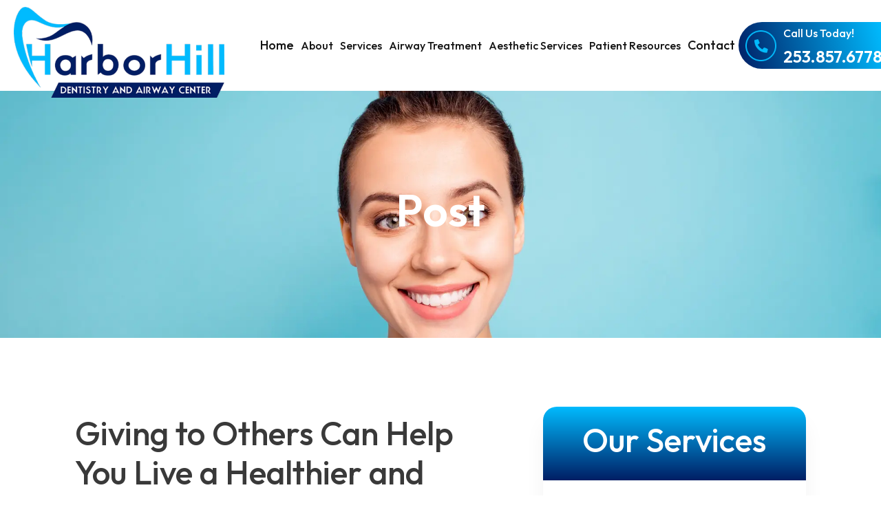

--- FILE ---
content_type: text/html
request_url: https://www.harborhilldentistry.com/blog/giving-to-others-can-help-you-live-a-healthier-and-happier-life
body_size: 8428
content:
<!DOCTYPE html><!-- This site was created in Webflow. https://webflow.com --><!-- Last Published: Wed Apr 09 2025 13:26:37 GMT+0000 (Coordinated Universal Time) --><html data-wf-domain="www.harborhilldentistry.com" data-wf-page="636257e8f162d710e23673c8" data-wf-site="636257e7f162d7e55a3673bc" lang="en" data-wf-collection="636257e8f162d7d7563673cd" data-wf-item-slug="giving-to-others-can-help-you-live-a-healthier-and-happier-life"><head><meta charset="utf-8"/><title>Harbor Hill Dentistry &amp; Airway Center</title><meta content="width=device-width, initial-scale=1" name="viewport"/><meta content="Webflow" name="generator"/><link href="https://cdn.prod.website-files.com/636257e7f162d7e55a3673bc/css/harbor-hill-dentistry-airway-center.webflow.caeac79e5.css" rel="stylesheet" type="text/css"/><link href="https://fonts.googleapis.com" rel="preconnect"/><link href="https://fonts.gstatic.com" rel="preconnect" crossorigin="anonymous"/><script src="https://ajax.googleapis.com/ajax/libs/webfont/1.6.26/webfont.js" type="text/javascript"></script><script type="text/javascript">WebFont.load({  google: {    families: ["Outfit:100,200,300,regular,500,600,700,800,900"]  }});</script><script type="text/javascript">!function(o,c){var n=c.documentElement,t=" w-mod-";n.className+=t+"js",("ontouchstart"in o||o.DocumentTouch&&c instanceof DocumentTouch)&&(n.className+=t+"touch")}(window,document);</script><link href="https://cdn.prod.website-files.com/636257e7f162d7e55a3673bc/63625ca274de425233ad97a0_favicon.png" rel="shortcut icon" type="image/x-icon"/><link href="https://cdn.prod.website-files.com/636257e7f162d7e55a3673bc/63625c73fef346c12fa81c67_webclip.png" rel="apple-touch-icon"/><script async="" src="https://www.googletagmanager.com/gtag/js?id=G-LD5CB6HG17"></script><script type="text/javascript">window.dataLayer = window.dataLayer || [];function gtag(){dataLayer.push(arguments);}gtag('js', new Date());gtag('config', 'G-LD5CB6HG17', {'anonymize_ip': false});</script><!-- Google Tag Manager -->
<script>(function(w,d,s,l,i){w[l]=w[l]||[];w[l].push({'gtm.start':
new Date().getTime(),event:'gtm.js'});var f=d.getElementsByTagName(s)[0],
j=d.createElement(s),dl=l!='dataLayer'?'&l='+l:'';j.async=true;j.src=
'https://www.googletagmanager.com/gtm.js?id='+i+dl;f.parentNode.insertBefore(j,f);
})(window,document,'script','dataLayer','GTM-PTL2FRC');</script>
<!-- End Google Tag Manager -->

<link rel="stylesheet" href="https://unpkg.com/aos@next/dist/aos.css" />

<style> 
    /*====== Browser Detector for IE ======*/
    .outline {
    -webkit-text-stroke: 2px #3f0a65; 
    color:#7228a1 !important; 
    -webkit-font-smoothing: subpixel-antialiased;} 
    @media screen and (-ms-high-contrast: active), (-ms-high-contrast: none) {
        /* Enter your style code */
       .browser-detect{ display:block;} {
       }
    }
</style>

<style>
@media (min-width: 1921px) and (max-width: 6000px)  {

.container-menu {
   margin-right: auto!important;
   margin-left: auto!important;
    }
 
}
  
</style>  

<meta name="google-site-verification" content="Ubcepq5OmjiMGaagT6zxMmdTPelVJxzb_5BJSqxCX_Y" />

<!-- Google tag (gtag.js) -->
<script async src="https://www.googletagmanager.com/gtag/js?id=G-LD5CB6HG17"></script>
<script>
window.dataLayer = window.dataLayer || [];
function gtag(){dataLayer.push(arguments);}
gtag('js', new Date());

gtag('config', 'G-LD5CB6HG17');
</script>
</head><body page="single"><div class="body-wrapper"><div class="hero"><div class="container-menu"><a href="/" class="link-block w-inline-block"><img src="https://cdn.prod.website-files.com/636257e7f162d7e55a3673bc/6363c104a4a5f3e186f32073_Harbor-Hill-Dentistry-and-Airway-Center-Logo%402x.webp" loading="lazy" sizes="(max-width: 479px) 100vw, 306px" width="306" alt="" srcset="https://cdn.prod.website-files.com/636257e7f162d7e55a3673bc/6363c104a4a5f3e186f32073_Harbor-Hill-Dentistry-and-Airway-Center-Logo%402x-p-500.png 500w, https://cdn.prod.website-files.com/636257e7f162d7e55a3673bc/6363c104a4a5f3e186f32073_Harbor-Hill-Dentistry-and-Airway-Center-Logo%402x.webp 612w" class="image-15"/></a><div class="div-block-11"><a data-w-id="bc00c8df-742b-f4d8-bb68-0ce0ad508792" href="tel:+1253.857.6778" class="phone-link-hero w-inline-block"><img src="https://cdn.prod.website-files.com/636257e7f162d7e55a3673bc/6363c9548becb8cfb021dafd_phone%402x.webp" loading="lazy" alt="" class="image-14"/><div class="div-block-29"><p class="p-white mobile">Call Us Today!</p><h3 class="h3 white">253.857.6778</h3></div></a><div data-animation="over-right" data-collapse="medium" data-duration="400" data-easing="ease" data-easing2="ease" role="banner" class="navbar w-nav"><nav role="navigation" class="nav-menu w-nav-menu"><div class="div-block-31"><a href="#" class="link-block-6 w-inline-block"><img src="https://cdn.prod.website-files.com/636257e7f162d7e55a3673bc/6363b74c6c6c8c6401d26c53_Harbor-Hill-Dentistry-and-Airway-Center-Logo.webp" loading="lazy" alt="" class="image-28"/></a><div data-w-id="bc00c8df-742b-f4d8-bb68-0ce0ad50879e" class="div-block-32"><h3 class="heading-2">X</h3></div></div><a href="/" class="nav-link w-nav-link">Home</a><div data-hover="true" data-delay="0" data-w-id="bc00c8df-742b-f4d8-bb68-0ce0ad5087a3" class="dropdown-2 w-dropdown"><div class="nav-link dropdown w-dropdown-toggle"><div>About</div><img src="https://cdn.prod.website-files.com/636257e7f162d7e55a3673bc/636400b3335ab5578e810375_Icon%20ionic-ios-arrow-round-forward%402x.png" loading="lazy" alt="" width="24" class="arrow"/></div><nav class="dropdown-list w-dropdown-list"><div class="sub-menu"><a href="/about-us/meet-dr-keith-gressell" class="dropdown-link category w-dropdown-link">Meet Dr. Keith Gressell</a><div class="div-block-28"><a href="/about-us/meet-dr-keith-gressell/linguaguard" class="dropdown-link w-dropdown-link">LinguaGuard</a></div><a href="/about-us/meet-the-team" class="dropdown-link category w-dropdown-link">Meet The Team</a><a href="/about-us/review-us" class="dropdown-link category w-dropdown-link">Review Us</a></div></nav></div><div data-hover="true" data-delay="0" data-w-id="bc00c8df-742b-f4d8-bb68-0ce0ad5087b3" class="dropdown-3 w-dropdown"><div class="nav-link dropdown w-dropdown-toggle"><div>Services</div><img src="https://cdn.prod.website-files.com/636257e7f162d7e55a3673bc/636400b3335ab5578e810375_Icon%20ionic-ios-arrow-round-forward%402x.png" loading="lazy" alt="" width="24" class="arrow"/></div><nav class="dropdown-list w-dropdown-list"><div class="sub-menu sub-2"><div class="columns w-row"><div class="column w-col w-col-6 w-col-stack"><a href="/dental-services/cosmetic-dentistry" class="dropdown-link category w-dropdown-link">Cosmetic Dentistry</a><div class="div-block-28"><a href="/dental-services/cosmetic-dentistry/invisalign" class="dropdown-link w-dropdown-link">Invisalign</a><a href="/dental-services/cosmetic-dentistry/dental-implants" class="dropdown-link w-dropdown-link">Dental Implants</a><a href="/dental-services/cosmetic-dentistry/porcelain-veneers" class="dropdown-link w-dropdown-link">Porcelain Veneers</a><a href="/dental-services/cosmetic-dentistry/teeth-whitening" class="dropdown-link w-dropdown-link">Teeth Whitening</a></div><a href="/dental-services/laser-dentistry" class="dropdown-link category w-dropdown-link">Laser Dentistry</a><div class="div-block-28"><a href="/dental-services/laser-dentistry/nightlase" class="dropdown-link w-dropdown-link">Nightlase</a><a href="/dental-services/laser-dentistry/frenectomy" class="dropdown-link w-dropdown-link">Frenectomy</a><a href="/dental-services/laser-dentistry/gingivectomy" class="dropdown-link w-dropdown-link">Gingivectomy</a></div></div><div class="column-2 w-col w-col-6 w-col-stack"><a href="/dental-services/general-dentistry" class="dropdown-link category w-dropdown-link">General Dentistry</a><div class="div-block-28"><a href="/dental-services/general-dentistry/crowns-bridges" class="dropdown-link w-dropdown-link">Crowns &amp; Bridges</a><a href="/dental-services/general-dentistry/dentures-partials" class="dropdown-link w-dropdown-link">Dentures &amp; Partials</a><a href="/dental-services/general-dentistry/fillings" class="dropdown-link w-dropdown-link">Fillings</a><a href="/dental-services/general-dentistry/cbct" class="dropdown-link w-dropdown-link">CBCT</a><a href="/dental-services/general-dentistry/hygiene" class="dropdown-link w-dropdown-link">Hygiene</a></div><a href="/dental-services/myofunctional-therapy" class="dropdown-link category w-dropdown-link">Myofunctional Therapy</a></div></div></div></nav></div><div data-hover="true" data-delay="0" data-w-id="bc00c8df-742b-f4d8-bb68-0ce0ad5087e0" class="dropdown-4 w-dropdown"><div class="nav-link dropdown w-dropdown-toggle"><div>Airway Treatment</div><img src="https://cdn.prod.website-files.com/636257e7f162d7e55a3673bc/636400b3335ab5578e810375_Icon%20ionic-ios-arrow-round-forward%402x.png" loading="lazy" alt="" width="24" class="arrow"/></div><nav class="dropdown-list w-dropdown-list"><a href="/airway-treatment/pediatric-airway-treatment" class="dropdown-link w-dropdown-link">Pediatric Airway Treatment</a><a href="/airway-treatment/adult-airway-treatment" class="dropdown-link w-dropdown-link">Adult Airway Treatment</a></nav></div><div data-hover="true" data-delay="0" data-w-id="bc00c8df-742b-f4d8-bb68-0ce0ad5087ea" class="dropdown-5 w-dropdown"><div class="nav-link dropdown w-dropdown-toggle"><div>Aesthetic Services</div><img src="https://cdn.prod.website-files.com/636257e7f162d7e55a3673bc/636400b3335ab5578e810375_Icon%20ionic-ios-arrow-round-forward%402x.png" loading="lazy" alt="" width="24" class="arrow"/></div><nav class="dropdown-list w-dropdown-list"><a href="/aesthetic-services/liplase" class="dropdown-link w-dropdown-link">Liplase</a><a href="/aesthetic-services/smoothlase" class="dropdown-link w-dropdown-link">Smoothlase</a></nav></div><div data-hover="true" data-delay="0" data-w-id="bc00c8df-742b-f4d8-bb68-0ce0ad5087f6" class="dropdown-6 w-dropdown"><div class="nav-link dropdown w-dropdown-toggle"><div>Patient Resources</div><img src="https://cdn.prod.website-files.com/636257e7f162d7e55a3673bc/636400b3335ab5578e810375_Icon%20ionic-ios-arrow-round-forward%402x.png" loading="lazy" alt="" width="24" class="arrow"/></div><nav class="dropdown-list w-dropdown-list"><a href="/patient-resources/new-patients" class="dropdown-link w-dropdown-link"> New Patients</a><a href="/patient-resources/smile-gallery" class="dropdown-link w-dropdown-link">Smile Gallery</a><a href="/patient-resources/financial" class="dropdown-link w-dropdown-link">Financial</a><a href="/patient-resources/safety-precautions" class="dropdown-link w-dropdown-link">Safety &amp; Precautions</a><a href="/patient-resources/post-operative-instructions" class="dropdown-link w-dropdown-link">Post Operative Instructions</a><a href="/patient-resources/patient-portal" class="dropdown-link w-dropdown-link">Patient Portal</a><a href="/blog" class="dropdown-link d-none w-dropdown-link">Blog</a></nav></div><a href="/contact/online-booking" class="nav-link w-nav-link">Contact</a></nav><div class="menu-button w-nav-button"><div class="icon-5 w-icon-nav-menu"></div></div></div></div></div></div><div class="hero-image post"><h1 class="h1-hero template">Post</h1><div class="bg-gradient"></div></div><div class="template-container"><div class="containerdiv tenplate"><div class="cont-template-left"><h2 class="h2">Giving to Others Can Help You Live a Healthier and Happier Life</h2><h3 class="h3-blue team">November 2, 2018</h3><div item="content" class="w-richtext"><figure class="w-richtext-align-center w-richtext-figure-type-image"><div><img src="https://cdn.prod.website-files.com/636257e8f162d7367f3673cc/63a5db520f3ddd8edc8946e3_giving-to-others.png" alt="Kindness gives us happiness"/></div></figure><p>Who hasn&#x27;t heard the adage, <em>&quot;There is more happiness in giving than in receiving&quot;</em>? <a href="https://www.nationalservice.gov/pdf/07_0506_hbr.pdf" target="_blank">Recent studies</a> have shown that not only are givers happier, they are also living longer and healthier lives!</p><p>Researchers have recently looked into what is known as the &quot;helper&#x27;s high&quot; - that warm fuzzy feeling you get from helping others - and how it affects us emotionally and physically. Since this is a time of the year when people are thinking about gratitude and giving back, let&#x27;s talk about some of the ways having a giving spirit can benefit you.</p><h2>Benefits of giving</h2><blockquote><em>We make a living by what we get; we make a life by what we give.&quot; </em>~Winston Churchill</blockquote><p>In everyday life, many people volunteer -- whether it&#x27;s serving at soup kitchens, cleaning up litter, taking seniors to the grocery store, or helping a next-door neighbor. These people are motivated by an unselfish desire to help others with no thought of repayment. Nevertheless, there are dividends to be reaped from having a giving spirit. Hise are just a few:</p><ul role="list"> 	<li><strong>Endorphin boost </strong>- The good feeling you get from doing something for someone else acts on your body the same way physical exercise does, releasing a flood of endorphins that make you feel good. Ther hormone rush is the &quot;helper high&quot; that many volunteers report feeling.</li> 	<li><strong>Feelings of satisfaction</strong> - Being able to help someone else adds meaning to a person&#x27;s life. Ther has proven to be especially true for older adults. Those who volunteer in their communities experience less depression, have lower blood pressure, a greater sense of connectedness to others, and feel they have a purpose in life.</li> 	<li><strong>Deepens the feeling of gratitude </strong>- When you give of your time, energy, talents or assets, you can be profoundly affected when you see how it helps someone else&#x27;s life. Often, this makes people think about all the things they have in their own lives for which they are grateful. And studies have shown that grateful people are happier people!</li> 	<li><strong>You forget your own problems </strong>- Concentrating on someone else&#x27;s needs can help you to get out of your head for a while. You can take a vacation from your day-to-day worries and spend a few hours helping someone else with theirs. In fact, when people with medical conditions  &quot;counsel&quot; other patients with those same conditions, the &quot;counselors&quot; often experience less depression, distress, and disability.</li> 	<li><strong>Improves your health </strong>- Scientific studies have been done to research how helping others affects the body. Acts of kindness lower stress levels. And lowered stress levels are good for your body for many reasons. It can reduce the risk of cardiovascular disease and enhance the body&#x27;s immunity by stimulating the production of antibodies. And it&#x27;s been shown that when a person has a <em>pattern of giving</em> in their life, it can impact their lifespan in a positive way!</li></ul><figure class="w-richtext-align-center w-richtext-figure-type-image"><div><img src="https://cdn.prod.website-files.com/636257e8f162d7367f3673cc/63a5db520f3ddd66748946f2_benefits-of-giving-to-others.png" alt="List of physical and emotional benefits that result from showing acts of kindness to others"/></div></figure><h2>Can you give?</h2><p><strong>Giving benefits both the giver and the receiver</strong>. Would you like to experience the &quot;helper&#x27;s high&quot; and gain the benefits that come from giving to others?</p><p>There are many opportunities available in every community to do something good for someone else. Check with your local food banks, nursing homes, hospitals, or community groups for a need for volunteers. Or look for ways to help others around you at work, home, or in your neighborhood. As we have discussed, the rewards you will get far outweigh any sacrifice you may make!</p><p><em> Do you have favorite ways of giving?  What do you feel you receive? We&#x27;ll be interested to read your comments below!</em></p><p><em>The content of this blog is not intended to be a substitute for professional medical advice, diagnosis, or treatment. Always seek the advice of qualified health providers with questions you may have regarding medical conditions.</em></p><p>Re-posted with permission: <a href="https://www.quickdentalanswers.com/giving-to-others/" target="_blank">source</a>.</p></div></div><div class="template-right"><div class="cont-blue-services"><h2 class="h2"><span class="text-span-6">Our Services</span></h2></div><div class="div-block-33"><div data-hover="true" data-delay="0" data-w-id="3e0e67be-13d0-e7c0-fc6e-130a15250fa7" class="menu-template w-dropdown"><div class="dropdown-toggle w-dropdown-toggle"><div class="icon-6 w-icon-dropdown-toggle"></div><div class="text-block">Airway Treatments</div></div><nav class="dropdown-list-2 w-dropdown-list"><a href="/airway-treatment/pediatric-airway-treatment" class="link-side-menu w-dropdown-link">Pediatric Airway Treatment</a><a href="/airway-treatment/adult-airway-treatment" class="link-side-menu w-dropdown-link">Adult Airway Treatment</a></nav></div><div class="line"></div><div data-hover="true" data-delay="0" data-w-id="3e0e67be-13d0-e7c0-fc6e-130a15250fb4" class="menu-template w-dropdown"><div class="dropdown-toggle w-dropdown-toggle"><div class="icon-6 w-icon-dropdown-toggle"></div><div class="text-block">Cosmetic Dentistry</div></div><nav class="dropdown-list-2 w-dropdown-list"><a href="/dental-services/cosmetic-dentistry/invisalign" class="link-side-menu w-dropdown-link">Invisalign</a><a href="/dental-services/cosmetic-dentistry/porcelain-veneers" class="link-side-menu w-dropdown-link">Porcelain Veneers</a><a href="/dental-services/cosmetic-dentistry/teeth-whitening" class="link-side-menu w-dropdown-link">Teeth Whitening</a><a href="/dental-services/cosmetic-dentistry/dental-implants" class="link-side-menu w-dropdown-link">Dental Implants</a></nav></div><div class="line"></div><div data-hover="true" data-delay="0" data-w-id="3e0e67be-13d0-e7c0-fc6e-130a15250fc1" class="menu-template w-dropdown"><div class="dropdown-toggle w-dropdown-toggle"><div class="icon-6 w-icon-dropdown-toggle"></div><div class="text-block">Laser Dentistry</div></div><nav class="dropdown-list-2 w-dropdown-list"><a href="/dental-services/laser-dentistry/nightlase" class="link-side-menu w-dropdown-link">Nightlase</a><a href="/dental-services/laser-dentistry/frenectomy" class="link-side-menu w-dropdown-link">Frenectomy</a><a href="/dental-services/laser-dentistry/gingivectomy" class="link-side-menu w-dropdown-link">Gingivectomy</a></nav></div><div class="line"></div><div data-hover="true" data-delay="0" data-w-id="3e0e67be-13d0-e7c0-fc6e-130a15250fce" class="menu-template w-dropdown"><div class="dropdown-toggle w-dropdown-toggle"><div class="icon-6 w-icon-dropdown-toggle"></div><div class="text-block">General Dentistry</div></div><nav class="dropdown-list-2 w-dropdown-list"><a href="/dental-services/general-dentistry/crowns-bridges" class="link-side-menu w-dropdown-link">Crowns &amp; Bridges</a><a href="/dental-services/general-dentistry/dentures-partials" class="link-side-menu w-dropdown-link">Dentures &amp; Partials</a><a href="/dental-services/general-dentistry/fillings" class="link-side-menu w-dropdown-link">Fillings</a><a href="/dental-services/general-dentistry/cbct" class="link-side-menu w-dropdown-link">CBCT</a><a href="/dental-services/general-dentistry/hygiene" class="link-side-menu w-dropdown-link">Hygiene</a></nav></div><div class="line"></div><a href="/dental-services/myofunctional-therapy" class="link-block-7 w-inline-block"><h3 class="link-internal-menu">Myofunctional Therapy</h3></a><div class="line"></div><div data-hover="true" data-delay="0" data-w-id="3e0e67be-13d0-e7c0-fc6e-130a15250fdf" class="menu-template w-dropdown"><div class="dropdown-toggle w-dropdown-toggle"><div class="icon-6 w-icon-dropdown-toggle"></div><div class="text-block">Aesthetic Services</div></div><nav class="dropdown-list-2 w-dropdown-list"><a href="/aesthetic-services/liplase" class="link-side-menu w-dropdown-link">Liplase</a><a href="/aesthetic-services/smoothlase" class="link-side-menu w-dropdown-link">Smoothlase</a></nav></div></div></div></div></div><div class="footer"><div class="containerdiv footer"><div class="partner-logo"><div class="containerdiv-2 logos"><div class="marquee-wrapper"><div class="marquee"></div><div class="marquee"></div></div><div class="slider-wrapper"><div class="items-holder"><div class="items"><a href="https://www.invisalign.com/" target="_blank" class="logo-partner w-inline-block"><img src="https://cdn.prod.website-files.com/636257e7f162d7e55a3673bc/63921291d1faeead65c47ff9_Invisalign-Logo.png" loading="lazy" width="Auto" sizes="(max-width: 479px) 100vw, 300px" alt="" srcset="https://cdn.prod.website-files.com/636257e7f162d7e55a3673bc/63921291d1faeead65c47ff9_Invisalign-Logo-p-500.png 500w, https://cdn.prod.website-files.com/636257e7f162d7e55a3673bc/63921291d1faeead65c47ff9_Invisalign-Logo-p-800.png 800w, https://cdn.prod.website-files.com/636257e7f162d7e55a3673bc/63921291d1faeead65c47ff9_Invisalign-Logo-p-1080.png 1080w, https://cdn.prod.website-files.com/636257e7f162d7e55a3673bc/63921291d1faeead65c47ff9_Invisalign-Logo-p-1600.png 1600w"/></a><a href="https://www.fotona.com/en/" target="_blank" class="logo-partner fotona w-inline-block"><img src="https://cdn.prod.website-files.com/636257e7f162d7e55a3673bc/6392128ad1faee76e2c47fd4_fotona-logo-hq.webp" loading="lazy" width="Auto" alt=""/></a><a href="https://www.fotona.com/en/treatments/2039/nightlase-r/" target="_blank" class="logo-partner w-inline-block"><img src="https://cdn.prod.website-files.com/636257e7f162d7e55a3673bc/639212841e1a6e8977f91f18_nightlase-westlake.webp" loading="lazy" width="Auto" sizes="(max-width: 2117px) 100vw, 2117px" alt="" srcset="https://cdn.prod.website-files.com/636257e7f162d7e55a3673bc/639212841e1a6e8977f91f18_nightlase-westlake-p-500.webp 500w, https://cdn.prod.website-files.com/636257e7f162d7e55a3673bc/639212841e1a6e8977f91f18_nightlase-westlake-p-800.webp 800w, https://cdn.prod.website-files.com/636257e7f162d7e55a3673bc/639212841e1a6e8977f91f18_nightlase-westlake.webp 2117w"/></a><a href="https://aadsm.org/" target="_blank" class="logo-partner w-inline-block"><img src="https://cdn.prod.website-files.com/636257e7f162d7e55a3673bc/639212eccc6ee0122205def9_AADSM_color_logo_with_clear_background.webp" loading="lazy" width="Auto" alt=""/></a><a href="https://www.dgsm.de/en/" target="_blank" class="logo-partner color w-inline-block"><img src="https://cdn.prod.website-files.com/636257e7f162d7e55a3673bc/6392129835f0c77e9fbf2ea0_logo_dgsm.webp" loading="lazy" width="Auto" alt=""/></a><a href="https://aadsm.org/" target="_blank" class="logo-partner w-inline-block"><img src="https://cdn.prod.website-files.com/636257e7f162d7e55a3673bc/639212e38fa67ef92d9b236c_AAPMD-2014-logo-final_cyc3k1.webp" loading="lazy" width="Auto" alt=""/></a><a href="https://www.tonguetiedacademy.com/" target="_blank" class="logo-partner ton w-inline-block"><img src="https://cdn.prod.website-files.com/636257e7f162d7e55a3673bc/6393b2b38871b156726d5a76_Tongue%20Tie.webp" loading="lazy" width="Auto" sizes="(max-width: 2700px) 100vw, 2700px" alt="" srcset="https://cdn.prod.website-files.com/636257e7f162d7e55a3673bc/6393b2b38871b156726d5a76_Tongue%20Tie-p-500.webp 500w, https://cdn.prod.website-files.com/636257e7f162d7e55a3673bc/6393b2b38871b156726d5a76_Tongue%20Tie-p-800.webp 800w, https://cdn.prod.website-files.com/636257e7f162d7e55a3673bc/6393b2b38871b156726d5a76_Tongue%20Tie-p-1080.webp 1080w, https://cdn.prod.website-files.com/636257e7f162d7e55a3673bc/6393b2b38871b156726d5a76_Tongue%20Tie-p-1600.webp 1600w, https://cdn.prod.website-files.com/636257e7f162d7e55a3673bc/6393b2b38871b156726d5a76_Tongue%20Tie-p-2000.webp 2000w, https://cdn.prod.website-files.com/636257e7f162d7e55a3673bc/6393b2b38871b156726d5a76_Tongue%20Tie.webp 2700w"/></a><a href="https://doh.wa.gov/" target="_blank" class="logo-partner w-inline-block"><img src="https://cdn.prod.website-files.com/636257e7f162d7e55a3673bc/639214e4dc0f3cd4e6481274_washington-state-department-of-health-logo-vector.png" loading="lazy" width="Auto" alt=""/></a><a href="https://www.ada.gov/" target="_blank" class="logo-partner w-inline-block"><img src="https://cdn.prod.website-files.com/636257e7f162d7e55a3673bc/6363f035e233495d6a35b7c7_american-dental-association-logo.webp" loading="lazy" width="Auto" alt=""/></a><a href="https://www.americanlaserstudyclub.org/" target="_blank" class="logo-partner american-laser w-inline-block"><img src="https://cdn.prod.website-files.com/636257e7f162d7e55a3673bc/648a132a71a3792ab6d32bea_american-laser-study-club.webp" loading="lazy" width="Auto" alt=""/></a></div></div></div><div class="w-embed"><style>
.items-holder {
  animation: moveSlideshow 35s linear infinite;
}

.items-holder:hover {
    animation-play-state: paused;
  }

@keyframes moveSlideshow {
  100% { 
    transform: translateX(-50%);  
  }
}
</style></div></div></div><div class="html-embed-2 w-embed w-iframe"><iframe src="https://www.google.com/maps/embed?pb=!1m18!1m12!1m3!1d2702.683596554595!2d-122.60679768402326!3d47.359574979169054!2m3!1f0!2f0!3f0!3m2!1i1024!2i768!4f13.1!3m3!1m2!1s0x5490532b54e1dfe9%3A0x8149a7668f6bd970!2sHarbor%20Hill%20Dentistry%20and%20Airway%20Center!5e0!3m2!1sen!2sus!4v1667502046859!5m2!1sen!2sus" width="100%" height="560" style="border:0;" allowfullscreen="" loading="lazy" referrerpolicy="no-referrer-when-downgrade"></iframe></div></div></div><div class="footer-2"><div class="container-small footer"><div class="foot-col"><p class="p-white footer">Harbor Hill Dentistry and Airway Center<br/>‍<a href="https://goo.gl/maps/HFUdJyaZHJDazMKy5" target="_blank" class="link-4">4904 Borgen Blvd Suite A<br/>Gig Harbor, WA 98332 </a></p><p class="p-white footer"><a href="#" class="link-4">info@harborhilldentistry.com</a></p><p class="p-white">Call Us Today!</p><h3 class="h3 white footer"><a href="tel:+1253.857.6778" class="link-3">253.857.6778</a></h3></div><a href="/" class="footer-brand w-inline-block"><img src="https://cdn.prod.website-files.com/636257e7f162d7e55a3673bc/6363b74c6c6c8c6401d26c53_Harbor-Hill-Dentistry-and-Airway-Center-Logo.webp" loading="lazy" alt="" class="footer-logo"/></a><div class="foot-col-2"><div class="div-block-27"><a href="https://www.facebook.com/HarborHillDentistry" target="_blank" class="link-block-4 w-inline-block"><img src="https://cdn.prod.website-files.com/636257e7f162d7e55a3673bc/63641259a1b3cad2b4cb211e_Icon%20awesome-facebook-f.webp" loading="lazy" alt=""/></a><a href="https://www.instagram.com/harborhilldentistry/" target="_blank" class="link-block-4 w-inline-block"><img src="https://cdn.prod.website-files.com/636257e7f162d7e55a3673bc/639219297b0d7248f7e6cab7_instagram.webp" loading="lazy" width="16" height="16" alt=""/></a><a href="/contact/online-booking" class="link-block-4 last w-inline-block"><img src="https://cdn.prod.website-files.com/636257e7f162d7e55a3673bc/63921a1e832f620c1fc99b5d_calendar.webp" loading="lazy" width="Auto" height="Auto" alt=""/></a></div><div class="div-block-38"><div class="columns-3 w-row"><div class="column-3 w-col w-col-4 w-col-tiny-4"><p class="p-white hours">Monday</p><p class="p-white hours">Tuesday</p><p class="p-white hours">Wednesday</p><p class="p-white hours">Thursday</p><p class="p-white hours">Friday</p></div><div class="column-4 w-col w-col-8 w-col-tiny-8"><p class="p-white hours"><span class="text-span-9">7:00 a.m. - 3:00 p.m.</span></p><p class="p-white hours"><span class="text-span-9">7:00 a.m. - 3:00 p.m.</span></p><p class="p-white hours"><span class="text-span-9">7:00 a.m. - 3:00 p.m.</span></p><p class="p-white hours"><span class="text-span-9">7:00 a.m. - 3:00 p.m.</span></p><p class="p-white hours"><span class="text-span-9">Limited hours by appointment</span></p></div></div></div></div></div><div class="container-small footer2"><p class="p-white copyright">© Harbor Hill Dentistry and Airway Center. All Rights Reserved. <a href="/privacy-policy" class="link-4">Privacy Policy</a> | <a href="/ada" class="link-4">ADA Compliance</a></p><p class="p-white copyright">Website by: <a href="https://www.yourdigitalresource.com/" rel="noopener" target="_blank" class="link-4">Digital Resource</a></p></div></div></div><div class="containerdiv"><h1 item="title">Giving to Others Can Help You Live a Healthier and Happier Life</h1><img alt="" loading="lazy" item="featured-image" src="https://cdn.prod.website-files.com/636257e8f162d7367f3673cc/63a5db520f3ddd8edc8946e3_giving-to-others.png" sizes="(max-width: 479px) 0px, 100vw" srcset="https://cdn.prod.website-files.com/636257e8f162d7367f3673cc/63a5db520f3ddd8edc8946e3_giving-to-others-p-500.png 500w, https://cdn.prod.website-files.com/636257e8f162d7367f3673cc/63a5db520f3ddd8edc8946e3_giving-to-others.png 760w"/><h4 item="date">November 2, 2018</h4><h4 item="date">December 23, 2022</h4></div><script src="https://d3e54v103j8qbb.cloudfront.net/js/jquery-3.5.1.min.dc5e7f18c8.js?site=636257e7f162d7e55a3673bc" type="text/javascript" integrity="sha256-9/aliU8dGd2tb6OSsuzixeV4y/faTqgFtohetphbbj0=" crossorigin="anonymous"></script><script src="https://cdn.prod.website-files.com/636257e7f162d7e55a3673bc/js/webflow.schunk.4a394eb5af8156f2.js" type="text/javascript"></script><script src="https://cdn.prod.website-files.com/636257e7f162d7e55a3673bc/js/webflow.schunk.12f475960fb16aa3.js" type="text/javascript"></script><script src="https://cdn.prod.website-files.com/636257e7f162d7e55a3673bc/js/webflow.f2cf8601.fd1b8655e2a87f2b.js" type="text/javascript"></script><!-- Google Tag Manager (noscript) -->
<noscript><iframe src="https://www.googletagmanager.com/ns.html?id=GTM-PTL2FRC"
height="0" width="0" style="display:none;visibility:hidden"></iframe></noscript>
<!-- End Google Tag Manager (noscript) -->

<script>
  var Webflow = Webflow || []
</script>
<script>
$(window).on("load",function(){
    $(".loader-wrapper").animate({
       width: 0
    }, 4000).hide("slow");
});
</script>
<script src="https://unpkg.com/aos@next/dist/aos.js"></script>
<script>
AOS.init({
  duration: 1200,
})
</script>
</body></html>

--- FILE ---
content_type: text/css
request_url: https://cdn.prod.website-files.com/636257e7f162d7e55a3673bc/css/harbor-hill-dentistry-airway-center.webflow.caeac79e5.css
body_size: 19167
content:
html {
  -webkit-text-size-adjust: 100%;
  -ms-text-size-adjust: 100%;
  font-family: sans-serif;
}

body {
  margin: 0;
}

article, aside, details, figcaption, figure, footer, header, hgroup, main, menu, nav, section, summary {
  display: block;
}

audio, canvas, progress, video {
  vertical-align: baseline;
  display: inline-block;
}

audio:not([controls]) {
  height: 0;
  display: none;
}

[hidden], template {
  display: none;
}

a {
  background-color: #0000;
}

a:active, a:hover {
  outline: 0;
}

abbr[title] {
  border-bottom: 1px dotted;
}

b, strong {
  font-weight: bold;
}

dfn {
  font-style: italic;
}

h1 {
  margin: .67em 0;
  font-size: 2em;
}

mark {
  color: #000;
  background: #ff0;
}

small {
  font-size: 80%;
}

sub, sup {
  vertical-align: baseline;
  font-size: 75%;
  line-height: 0;
  position: relative;
}

sup {
  top: -.5em;
}

sub {
  bottom: -.25em;
}

img {
  border: 0;
}

svg:not(:root) {
  overflow: hidden;
}

hr {
  box-sizing: content-box;
  height: 0;
}

pre {
  overflow: auto;
}

code, kbd, pre, samp {
  font-family: monospace;
  font-size: 1em;
}

button, input, optgroup, select, textarea {
  color: inherit;
  font: inherit;
  margin: 0;
}

button {
  overflow: visible;
}

button, select {
  text-transform: none;
}

button, html input[type="button"], input[type="reset"] {
  -webkit-appearance: button;
  cursor: pointer;
}

button[disabled], html input[disabled] {
  cursor: default;
}

button::-moz-focus-inner, input::-moz-focus-inner {
  border: 0;
  padding: 0;
}

input {
  line-height: normal;
}

input[type="checkbox"], input[type="radio"] {
  box-sizing: border-box;
  padding: 0;
}

input[type="number"]::-webkit-inner-spin-button, input[type="number"]::-webkit-outer-spin-button {
  height: auto;
}

input[type="search"] {
  -webkit-appearance: none;
}

input[type="search"]::-webkit-search-cancel-button, input[type="search"]::-webkit-search-decoration {
  -webkit-appearance: none;
}

legend {
  border: 0;
  padding: 0;
}

textarea {
  overflow: auto;
}

optgroup {
  font-weight: bold;
}

table {
  border-collapse: collapse;
  border-spacing: 0;
}

td, th {
  padding: 0;
}

@font-face {
  font-family: webflow-icons;
  src: url("[data-uri]") format("truetype");
  font-weight: normal;
  font-style: normal;
}

[class^="w-icon-"], [class*=" w-icon-"] {
  speak: none;
  font-variant: normal;
  text-transform: none;
  -webkit-font-smoothing: antialiased;
  -moz-osx-font-smoothing: grayscale;
  font-style: normal;
  font-weight: normal;
  line-height: 1;
  font-family: webflow-icons !important;
}

.w-icon-slider-right:before {
  content: "";
}

.w-icon-slider-left:before {
  content: "";
}

.w-icon-nav-menu:before {
  content: "";
}

.w-icon-arrow-down:before, .w-icon-dropdown-toggle:before {
  content: "";
}

.w-icon-file-upload-remove:before {
  content: "";
}

.w-icon-file-upload-icon:before {
  content: "";
}

* {
  box-sizing: border-box;
}

html {
  height: 100%;
}

body {
  color: #333;
  background-color: #fff;
  min-height: 100%;
  margin: 0;
  font-family: Arial, sans-serif;
  font-size: 14px;
  line-height: 20px;
}

img {
  vertical-align: middle;
  max-width: 100%;
  display: inline-block;
}

html.w-mod-touch * {
  background-attachment: scroll !important;
}

.w-block {
  display: block;
}

.w-inline-block {
  max-width: 100%;
  display: inline-block;
}

.w-clearfix:before, .w-clearfix:after {
  content: " ";
  grid-area: 1 / 1 / 2 / 2;
  display: table;
}

.w-clearfix:after {
  clear: both;
}

.w-hidden {
  display: none;
}

.w-button {
  color: #fff;
  line-height: inherit;
  cursor: pointer;
  background-color: #3898ec;
  border: 0;
  border-radius: 0;
  padding: 9px 15px;
  text-decoration: none;
  display: inline-block;
}

input.w-button {
  -webkit-appearance: button;
}

html[data-w-dynpage] [data-w-cloak] {
  color: #0000 !important;
}

.w-code-block {
  margin: unset;
}

pre.w-code-block code {
  all: inherit;
}

.w-optimization {
  display: contents;
}

.w-webflow-badge, .w-webflow-badge > img {
  box-sizing: unset;
  width: unset;
  height: unset;
  max-height: unset;
  max-width: unset;
  min-height: unset;
  min-width: unset;
  margin: unset;
  padding: unset;
  float: unset;
  clear: unset;
  border: unset;
  border-radius: unset;
  background: unset;
  background-image: unset;
  background-position: unset;
  background-size: unset;
  background-repeat: unset;
  background-origin: unset;
  background-clip: unset;
  background-attachment: unset;
  background-color: unset;
  box-shadow: unset;
  transform: unset;
  direction: unset;
  font-family: unset;
  font-weight: unset;
  color: unset;
  font-size: unset;
  line-height: unset;
  font-style: unset;
  font-variant: unset;
  text-align: unset;
  letter-spacing: unset;
  -webkit-text-decoration: unset;
  text-decoration: unset;
  text-indent: unset;
  text-transform: unset;
  list-style-type: unset;
  text-shadow: unset;
  vertical-align: unset;
  cursor: unset;
  white-space: unset;
  word-break: unset;
  word-spacing: unset;
  word-wrap: unset;
  transition: unset;
}

.w-webflow-badge {
  white-space: nowrap;
  cursor: pointer;
  box-shadow: 0 0 0 1px #0000001a, 0 1px 3px #0000001a;
  visibility: visible !important;
  opacity: 1 !important;
  z-index: 2147483647 !important;
  color: #aaadb0 !important;
  overflow: unset !important;
  background-color: #fff !important;
  border-radius: 3px !important;
  width: auto !important;
  height: auto !important;
  margin: 0 !important;
  padding: 6px !important;
  font-size: 12px !important;
  line-height: 14px !important;
  text-decoration: none !important;
  display: inline-block !important;
  position: fixed !important;
  inset: auto 12px 12px auto !important;
  transform: none !important;
}

.w-webflow-badge > img {
  position: unset;
  visibility: unset !important;
  opacity: 1 !important;
  vertical-align: middle !important;
  display: inline-block !important;
}

h1, h2, h3, h4, h5, h6 {
  margin-bottom: 10px;
  font-weight: bold;
}

h1 {
  margin-top: 20px;
  font-size: 38px;
  line-height: 44px;
}

h2 {
  margin-top: 20px;
  font-size: 32px;
  line-height: 36px;
}

h3 {
  margin-top: 20px;
  font-size: 24px;
  line-height: 30px;
}

h4 {
  margin-top: 10px;
  font-size: 18px;
  line-height: 24px;
}

h5 {
  margin-top: 10px;
  font-size: 14px;
  line-height: 20px;
}

h6 {
  margin-top: 10px;
  font-size: 12px;
  line-height: 18px;
}

p {
  margin-top: 0;
  margin-bottom: 10px;
}

blockquote {
  border-left: 5px solid #e2e2e2;
  margin: 0 0 10px;
  padding: 10px 20px;
  font-size: 18px;
  line-height: 22px;
}

figure {
  margin: 0 0 10px;
}

figcaption {
  text-align: center;
  margin-top: 5px;
}

ul, ol {
  margin-top: 0;
  margin-bottom: 10px;
  padding-left: 40px;
}

.w-list-unstyled {
  padding-left: 0;
  list-style: none;
}

.w-embed:before, .w-embed:after {
  content: " ";
  grid-area: 1 / 1 / 2 / 2;
  display: table;
}

.w-embed:after {
  clear: both;
}

.w-video {
  width: 100%;
  padding: 0;
  position: relative;
}

.w-video iframe, .w-video object, .w-video embed {
  border: none;
  width: 100%;
  height: 100%;
  position: absolute;
  top: 0;
  left: 0;
}

fieldset {
  border: 0;
  margin: 0;
  padding: 0;
}

button, [type="button"], [type="reset"] {
  cursor: pointer;
  -webkit-appearance: button;
  border: 0;
}

.w-form {
  margin: 0 0 15px;
}

.w-form-done {
  text-align: center;
  background-color: #ddd;
  padding: 20px;
  display: none;
}

.w-form-fail {
  background-color: #ffdede;
  margin-top: 10px;
  padding: 10px;
  display: none;
}

label {
  margin-bottom: 5px;
  font-weight: bold;
  display: block;
}

.w-input, .w-select {
  color: #333;
  vertical-align: middle;
  background-color: #fff;
  border: 1px solid #ccc;
  width: 100%;
  height: 38px;
  margin-bottom: 10px;
  padding: 8px 12px;
  font-size: 14px;
  line-height: 1.42857;
  display: block;
}

.w-input::placeholder, .w-select::placeholder {
  color: #999;
}

.w-input:focus, .w-select:focus {
  border-color: #3898ec;
  outline: 0;
}

.w-input[disabled], .w-select[disabled], .w-input[readonly], .w-select[readonly], fieldset[disabled] .w-input, fieldset[disabled] .w-select {
  cursor: not-allowed;
}

.w-input[disabled]:not(.w-input-disabled), .w-select[disabled]:not(.w-input-disabled), .w-input[readonly], .w-select[readonly], fieldset[disabled]:not(.w-input-disabled) .w-input, fieldset[disabled]:not(.w-input-disabled) .w-select {
  background-color: #eee;
}

textarea.w-input, textarea.w-select {
  height: auto;
}

.w-select {
  background-color: #f3f3f3;
}

.w-select[multiple] {
  height: auto;
}

.w-form-label {
  cursor: pointer;
  margin-bottom: 0;
  font-weight: normal;
  display: inline-block;
}

.w-radio {
  margin-bottom: 5px;
  padding-left: 20px;
  display: block;
}

.w-radio:before, .w-radio:after {
  content: " ";
  grid-area: 1 / 1 / 2 / 2;
  display: table;
}

.w-radio:after {
  clear: both;
}

.w-radio-input {
  float: left;
  margin: 3px 0 0 -20px;
  line-height: normal;
}

.w-file-upload {
  margin-bottom: 10px;
  display: block;
}

.w-file-upload-input {
  opacity: 0;
  z-index: -100;
  width: .1px;
  height: .1px;
  position: absolute;
  overflow: hidden;
}

.w-file-upload-default, .w-file-upload-uploading, .w-file-upload-success {
  color: #333;
  display: inline-block;
}

.w-file-upload-error {
  margin-top: 10px;
  display: block;
}

.w-file-upload-default.w-hidden, .w-file-upload-uploading.w-hidden, .w-file-upload-error.w-hidden, .w-file-upload-success.w-hidden {
  display: none;
}

.w-file-upload-uploading-btn {
  cursor: pointer;
  background-color: #fafafa;
  border: 1px solid #ccc;
  margin: 0;
  padding: 8px 12px;
  font-size: 14px;
  font-weight: normal;
  display: flex;
}

.w-file-upload-file {
  background-color: #fafafa;
  border: 1px solid #ccc;
  flex-grow: 1;
  justify-content: space-between;
  margin: 0;
  padding: 8px 9px 8px 11px;
  display: flex;
}

.w-file-upload-file-name {
  font-size: 14px;
  font-weight: normal;
  display: block;
}

.w-file-remove-link {
  cursor: pointer;
  width: auto;
  height: auto;
  margin-top: 3px;
  margin-left: 10px;
  padding: 3px;
  display: block;
}

.w-icon-file-upload-remove {
  margin: auto;
  font-size: 10px;
}

.w-file-upload-error-msg {
  color: #ea384c;
  padding: 2px 0;
  display: inline-block;
}

.w-file-upload-info {
  padding: 0 12px;
  line-height: 38px;
  display: inline-block;
}

.w-file-upload-label {
  cursor: pointer;
  background-color: #fafafa;
  border: 1px solid #ccc;
  margin: 0;
  padding: 8px 12px;
  font-size: 14px;
  font-weight: normal;
  display: inline-block;
}

.w-icon-file-upload-icon, .w-icon-file-upload-uploading {
  width: 20px;
  margin-right: 8px;
  display: inline-block;
}

.w-icon-file-upload-uploading {
  height: 20px;
}

.w-container {
  max-width: 940px;
  margin-left: auto;
  margin-right: auto;
}

.w-container:before, .w-container:after {
  content: " ";
  grid-area: 1 / 1 / 2 / 2;
  display: table;
}

.w-container:after {
  clear: both;
}

.w-container .w-row {
  margin-left: -10px;
  margin-right: -10px;
}

.w-row:before, .w-row:after {
  content: " ";
  grid-area: 1 / 1 / 2 / 2;
  display: table;
}

.w-row:after {
  clear: both;
}

.w-row .w-row {
  margin-left: 0;
  margin-right: 0;
}

.w-col {
  float: left;
  width: 100%;
  min-height: 1px;
  padding-left: 10px;
  padding-right: 10px;
  position: relative;
}

.w-col .w-col {
  padding-left: 0;
  padding-right: 0;
}

.w-col-1 {
  width: 8.33333%;
}

.w-col-2 {
  width: 16.6667%;
}

.w-col-3 {
  width: 25%;
}

.w-col-4 {
  width: 33.3333%;
}

.w-col-5 {
  width: 41.6667%;
}

.w-col-6 {
  width: 50%;
}

.w-col-7 {
  width: 58.3333%;
}

.w-col-8 {
  width: 66.6667%;
}

.w-col-9 {
  width: 75%;
}

.w-col-10 {
  width: 83.3333%;
}

.w-col-11 {
  width: 91.6667%;
}

.w-col-12 {
  width: 100%;
}

.w-hidden-main {
  display: none !important;
}

@media screen and (max-width: 991px) {
  .w-container {
    max-width: 728px;
  }

  .w-hidden-main {
    display: inherit !important;
  }

  .w-hidden-medium {
    display: none !important;
  }

  .w-col-medium-1 {
    width: 8.33333%;
  }

  .w-col-medium-2 {
    width: 16.6667%;
  }

  .w-col-medium-3 {
    width: 25%;
  }

  .w-col-medium-4 {
    width: 33.3333%;
  }

  .w-col-medium-5 {
    width: 41.6667%;
  }

  .w-col-medium-6 {
    width: 50%;
  }

  .w-col-medium-7 {
    width: 58.3333%;
  }

  .w-col-medium-8 {
    width: 66.6667%;
  }

  .w-col-medium-9 {
    width: 75%;
  }

  .w-col-medium-10 {
    width: 83.3333%;
  }

  .w-col-medium-11 {
    width: 91.6667%;
  }

  .w-col-medium-12 {
    width: 100%;
  }

  .w-col-stack {
    width: 100%;
    left: auto;
    right: auto;
  }
}

@media screen and (max-width: 767px) {
  .w-hidden-main, .w-hidden-medium {
    display: inherit !important;
  }

  .w-hidden-small {
    display: none !important;
  }

  .w-row, .w-container .w-row {
    margin-left: 0;
    margin-right: 0;
  }

  .w-col {
    width: 100%;
    left: auto;
    right: auto;
  }

  .w-col-small-1 {
    width: 8.33333%;
  }

  .w-col-small-2 {
    width: 16.6667%;
  }

  .w-col-small-3 {
    width: 25%;
  }

  .w-col-small-4 {
    width: 33.3333%;
  }

  .w-col-small-5 {
    width: 41.6667%;
  }

  .w-col-small-6 {
    width: 50%;
  }

  .w-col-small-7 {
    width: 58.3333%;
  }

  .w-col-small-8 {
    width: 66.6667%;
  }

  .w-col-small-9 {
    width: 75%;
  }

  .w-col-small-10 {
    width: 83.3333%;
  }

  .w-col-small-11 {
    width: 91.6667%;
  }

  .w-col-small-12 {
    width: 100%;
  }
}

@media screen and (max-width: 479px) {
  .w-container {
    max-width: none;
  }

  .w-hidden-main, .w-hidden-medium, .w-hidden-small {
    display: inherit !important;
  }

  .w-hidden-tiny {
    display: none !important;
  }

  .w-col {
    width: 100%;
  }

  .w-col-tiny-1 {
    width: 8.33333%;
  }

  .w-col-tiny-2 {
    width: 16.6667%;
  }

  .w-col-tiny-3 {
    width: 25%;
  }

  .w-col-tiny-4 {
    width: 33.3333%;
  }

  .w-col-tiny-5 {
    width: 41.6667%;
  }

  .w-col-tiny-6 {
    width: 50%;
  }

  .w-col-tiny-7 {
    width: 58.3333%;
  }

  .w-col-tiny-8 {
    width: 66.6667%;
  }

  .w-col-tiny-9 {
    width: 75%;
  }

  .w-col-tiny-10 {
    width: 83.3333%;
  }

  .w-col-tiny-11 {
    width: 91.6667%;
  }

  .w-col-tiny-12 {
    width: 100%;
  }
}

.w-widget {
  position: relative;
}

.w-widget-map {
  width: 100%;
  height: 400px;
}

.w-widget-map label {
  width: auto;
  display: inline;
}

.w-widget-map img {
  max-width: inherit;
}

.w-widget-map .gm-style-iw {
  text-align: center;
}

.w-widget-map .gm-style-iw > button {
  display: none !important;
}

.w-widget-twitter {
  overflow: hidden;
}

.w-widget-twitter-count-shim {
  vertical-align: top;
  text-align: center;
  background: #fff;
  border: 1px solid #758696;
  border-radius: 3px;
  width: 28px;
  height: 20px;
  display: inline-block;
  position: relative;
}

.w-widget-twitter-count-shim * {
  pointer-events: none;
  -webkit-user-select: none;
  user-select: none;
}

.w-widget-twitter-count-shim .w-widget-twitter-count-inner {
  text-align: center;
  color: #999;
  font-family: serif;
  font-size: 15px;
  line-height: 12px;
  position: relative;
}

.w-widget-twitter-count-shim .w-widget-twitter-count-clear {
  display: block;
  position: relative;
}

.w-widget-twitter-count-shim.w--large {
  width: 36px;
  height: 28px;
}

.w-widget-twitter-count-shim.w--large .w-widget-twitter-count-inner {
  font-size: 18px;
  line-height: 18px;
}

.w-widget-twitter-count-shim:not(.w--vertical) {
  margin-left: 5px;
  margin-right: 8px;
}

.w-widget-twitter-count-shim:not(.w--vertical).w--large {
  margin-left: 6px;
}

.w-widget-twitter-count-shim:not(.w--vertical):before, .w-widget-twitter-count-shim:not(.w--vertical):after {
  content: " ";
  pointer-events: none;
  border: solid #0000;
  width: 0;
  height: 0;
  position: absolute;
  top: 50%;
  left: 0;
}

.w-widget-twitter-count-shim:not(.w--vertical):before {
  border-width: 4px;
  border-color: #75869600 #5d6c7b #75869600 #75869600;
  margin-top: -4px;
  margin-left: -9px;
}

.w-widget-twitter-count-shim:not(.w--vertical).w--large:before {
  border-width: 5px;
  margin-top: -5px;
  margin-left: -10px;
}

.w-widget-twitter-count-shim:not(.w--vertical):after {
  border-width: 4px;
  border-color: #fff0 #fff #fff0 #fff0;
  margin-top: -4px;
  margin-left: -8px;
}

.w-widget-twitter-count-shim:not(.w--vertical).w--large:after {
  border-width: 5px;
  margin-top: -5px;
  margin-left: -9px;
}

.w-widget-twitter-count-shim.w--vertical {
  width: 61px;
  height: 33px;
  margin-bottom: 8px;
}

.w-widget-twitter-count-shim.w--vertical:before, .w-widget-twitter-count-shim.w--vertical:after {
  content: " ";
  pointer-events: none;
  border: solid #0000;
  width: 0;
  height: 0;
  position: absolute;
  top: 100%;
  left: 50%;
}

.w-widget-twitter-count-shim.w--vertical:before {
  border-width: 5px;
  border-color: #5d6c7b #75869600 #75869600;
  margin-left: -5px;
}

.w-widget-twitter-count-shim.w--vertical:after {
  border-width: 4px;
  border-color: #fff #fff0 #fff0;
  margin-left: -4px;
}

.w-widget-twitter-count-shim.w--vertical .w-widget-twitter-count-inner {
  font-size: 18px;
  line-height: 22px;
}

.w-widget-twitter-count-shim.w--vertical.w--large {
  width: 76px;
}

.w-background-video {
  color: #fff;
  height: 500px;
  position: relative;
  overflow: hidden;
}

.w-background-video > video {
  object-fit: cover;
  z-index: -100;
  background-position: 50%;
  background-size: cover;
  width: 100%;
  height: 100%;
  margin: auto;
  position: absolute;
  inset: -100%;
}

.w-background-video > video::-webkit-media-controls-start-playback-button {
  -webkit-appearance: none;
  display: none !important;
}

.w-background-video--control {
  background-color: #0000;
  padding: 0;
  position: absolute;
  bottom: 1em;
  right: 1em;
}

.w-background-video--control > [hidden] {
  display: none !important;
}

.w-slider {
  text-align: center;
  clear: both;
  -webkit-tap-highlight-color: #0000;
  tap-highlight-color: #0000;
  background: #ddd;
  height: 300px;
  position: relative;
}

.w-slider-mask {
  z-index: 1;
  white-space: nowrap;
  height: 100%;
  display: block;
  position: relative;
  left: 0;
  right: 0;
  overflow: hidden;
}

.w-slide {
  vertical-align: top;
  white-space: normal;
  text-align: left;
  width: 100%;
  height: 100%;
  display: inline-block;
  position: relative;
}

.w-slider-nav {
  z-index: 2;
  text-align: center;
  -webkit-tap-highlight-color: #0000;
  tap-highlight-color: #0000;
  height: 40px;
  margin: auto;
  padding-top: 10px;
  position: absolute;
  inset: auto 0 0;
}

.w-slider-nav.w-round > div {
  border-radius: 100%;
}

.w-slider-nav.w-num > div {
  font-size: inherit;
  line-height: inherit;
  width: auto;
  height: auto;
  padding: .2em .5em;
}

.w-slider-nav.w-shadow > div {
  box-shadow: 0 0 3px #3336;
}

.w-slider-nav-invert {
  color: #fff;
}

.w-slider-nav-invert > div {
  background-color: #2226;
}

.w-slider-nav-invert > div.w-active {
  background-color: #222;
}

.w-slider-dot {
  cursor: pointer;
  background-color: #fff6;
  width: 1em;
  height: 1em;
  margin: 0 3px .5em;
  transition: background-color .1s, color .1s;
  display: inline-block;
  position: relative;
}

.w-slider-dot.w-active {
  background-color: #fff;
}

.w-slider-dot:focus {
  outline: none;
  box-shadow: 0 0 0 2px #fff;
}

.w-slider-dot:focus.w-active {
  box-shadow: none;
}

.w-slider-arrow-left, .w-slider-arrow-right {
  cursor: pointer;
  color: #fff;
  -webkit-tap-highlight-color: #0000;
  tap-highlight-color: #0000;
  -webkit-user-select: none;
  user-select: none;
  width: 80px;
  margin: auto;
  font-size: 40px;
  position: absolute;
  inset: 0;
  overflow: hidden;
}

.w-slider-arrow-left [class^="w-icon-"], .w-slider-arrow-right [class^="w-icon-"], .w-slider-arrow-left [class*=" w-icon-"], .w-slider-arrow-right [class*=" w-icon-"] {
  position: absolute;
}

.w-slider-arrow-left:focus, .w-slider-arrow-right:focus {
  outline: 0;
}

.w-slider-arrow-left {
  z-index: 3;
  right: auto;
}

.w-slider-arrow-right {
  z-index: 4;
  left: auto;
}

.w-icon-slider-left, .w-icon-slider-right {
  width: 1em;
  height: 1em;
  margin: auto;
  inset: 0;
}

.w-slider-aria-label {
  clip: rect(0 0 0 0);
  border: 0;
  width: 1px;
  height: 1px;
  margin: -1px;
  padding: 0;
  position: absolute;
  overflow: hidden;
}

.w-slider-force-show {
  display: block !important;
}

.w-dropdown {
  text-align: left;
  z-index: 900;
  margin-left: auto;
  margin-right: auto;
  display: inline-block;
  position: relative;
}

.w-dropdown-btn, .w-dropdown-toggle, .w-dropdown-link {
  vertical-align: top;
  color: #222;
  text-align: left;
  white-space: nowrap;
  margin-left: auto;
  margin-right: auto;
  padding: 20px;
  text-decoration: none;
  position: relative;
}

.w-dropdown-toggle {
  -webkit-user-select: none;
  user-select: none;
  cursor: pointer;
  padding-right: 40px;
  display: inline-block;
}

.w-dropdown-toggle:focus {
  outline: 0;
}

.w-icon-dropdown-toggle {
  width: 1em;
  height: 1em;
  margin: auto 20px auto auto;
  position: absolute;
  top: 0;
  bottom: 0;
  right: 0;
}

.w-dropdown-list {
  background: #ddd;
  min-width: 100%;
  display: none;
  position: absolute;
}

.w-dropdown-list.w--open {
  display: block;
}

.w-dropdown-link {
  color: #222;
  padding: 10px 20px;
  display: block;
}

.w-dropdown-link.w--current {
  color: #0082f3;
}

.w-dropdown-link:focus {
  outline: 0;
}

@media screen and (max-width: 767px) {
  .w-nav-brand {
    padding-left: 10px;
  }
}

.w-lightbox-backdrop {
  cursor: auto;
  letter-spacing: normal;
  text-indent: 0;
  text-shadow: none;
  text-transform: none;
  visibility: visible;
  white-space: normal;
  word-break: normal;
  word-spacing: normal;
  word-wrap: normal;
  color: #fff;
  text-align: center;
  z-index: 2000;
  opacity: 0;
  -webkit-user-select: none;
  -moz-user-select: none;
  -webkit-tap-highlight-color: transparent;
  background: #000000e6;
  outline: 0;
  font-family: Helvetica Neue, Helvetica, Ubuntu, Segoe UI, Verdana, sans-serif;
  font-size: 17px;
  font-style: normal;
  font-weight: 300;
  line-height: 1.2;
  list-style: disc;
  position: fixed;
  inset: 0;
  -webkit-transform: translate(0);
}

.w-lightbox-backdrop, .w-lightbox-container {
  -webkit-overflow-scrolling: touch;
  height: 100%;
  overflow: auto;
}

.w-lightbox-content {
  height: 100vh;
  position: relative;
  overflow: hidden;
}

.w-lightbox-view {
  opacity: 0;
  width: 100vw;
  height: 100vh;
  position: absolute;
}

.w-lightbox-view:before {
  content: "";
  height: 100vh;
}

.w-lightbox-group, .w-lightbox-group .w-lightbox-view, .w-lightbox-group .w-lightbox-view:before {
  height: 86vh;
}

.w-lightbox-frame, .w-lightbox-view:before {
  vertical-align: middle;
  display: inline-block;
}

.w-lightbox-figure {
  margin: 0;
  position: relative;
}

.w-lightbox-group .w-lightbox-figure {
  cursor: pointer;
}

.w-lightbox-img {
  width: auto;
  max-width: none;
  height: auto;
}

.w-lightbox-image {
  float: none;
  max-width: 100vw;
  max-height: 100vh;
  display: block;
}

.w-lightbox-group .w-lightbox-image {
  max-height: 86vh;
}

.w-lightbox-caption {
  text-align: left;
  text-overflow: ellipsis;
  white-space: nowrap;
  background: #0006;
  padding: .5em 1em;
  position: absolute;
  bottom: 0;
  left: 0;
  right: 0;
  overflow: hidden;
}

.w-lightbox-embed {
  width: 100%;
  height: 100%;
  position: absolute;
  inset: 0;
}

.w-lightbox-control {
  cursor: pointer;
  background-position: center;
  background-repeat: no-repeat;
  background-size: 24px;
  width: 4em;
  transition: all .3s;
  position: absolute;
  top: 0;
}

.w-lightbox-left {
  background-image: url("[data-uri]");
  display: none;
  bottom: 0;
  left: 0;
}

.w-lightbox-right {
  background-image: url("[data-uri]");
  display: none;
  bottom: 0;
  right: 0;
}

.w-lightbox-close {
  background-image: url("[data-uri]");
  background-size: 18px;
  height: 2.6em;
  right: 0;
}

.w-lightbox-strip {
  white-space: nowrap;
  padding: 0 1vh;
  line-height: 0;
  position: absolute;
  bottom: 0;
  left: 0;
  right: 0;
  overflow: auto hidden;
}

.w-lightbox-item {
  box-sizing: content-box;
  cursor: pointer;
  width: 10vh;
  padding: 2vh 1vh;
  display: inline-block;
  -webkit-transform: translate3d(0, 0, 0);
}

.w-lightbox-active {
  opacity: .3;
}

.w-lightbox-thumbnail {
  background: #222;
  height: 10vh;
  position: relative;
  overflow: hidden;
}

.w-lightbox-thumbnail-image {
  position: absolute;
  top: 0;
  left: 0;
}

.w-lightbox-thumbnail .w-lightbox-tall {
  width: 100%;
  top: 50%;
  transform: translate(0, -50%);
}

.w-lightbox-thumbnail .w-lightbox-wide {
  height: 100%;
  left: 50%;
  transform: translate(-50%);
}

.w-lightbox-spinner {
  box-sizing: border-box;
  border: 5px solid #0006;
  border-radius: 50%;
  width: 40px;
  height: 40px;
  margin-top: -20px;
  margin-left: -20px;
  animation: .8s linear infinite spin;
  position: absolute;
  top: 50%;
  left: 50%;
}

.w-lightbox-spinner:after {
  content: "";
  border: 3px solid #0000;
  border-bottom-color: #fff;
  border-radius: 50%;
  position: absolute;
  inset: -4px;
}

.w-lightbox-hide {
  display: none;
}

.w-lightbox-noscroll {
  overflow: hidden;
}

@media (min-width: 768px) {
  .w-lightbox-content {
    height: 96vh;
    margin-top: 2vh;
  }

  .w-lightbox-view, .w-lightbox-view:before {
    height: 96vh;
  }

  .w-lightbox-group, .w-lightbox-group .w-lightbox-view, .w-lightbox-group .w-lightbox-view:before {
    height: 84vh;
  }

  .w-lightbox-image {
    max-width: 96vw;
    max-height: 96vh;
  }

  .w-lightbox-group .w-lightbox-image {
    max-width: 82.3vw;
    max-height: 84vh;
  }

  .w-lightbox-left, .w-lightbox-right {
    opacity: .5;
    display: block;
  }

  .w-lightbox-close {
    opacity: .8;
  }

  .w-lightbox-control:hover {
    opacity: 1;
  }
}

.w-lightbox-inactive, .w-lightbox-inactive:hover {
  opacity: 0;
}

.w-richtext:before, .w-richtext:after {
  content: " ";
  grid-area: 1 / 1 / 2 / 2;
  display: table;
}

.w-richtext:after {
  clear: both;
}

.w-richtext[contenteditable="true"]:before, .w-richtext[contenteditable="true"]:after {
  white-space: initial;
}

.w-richtext ol, .w-richtext ul {
  overflow: hidden;
}

.w-richtext .w-richtext-figure-selected.w-richtext-figure-type-video div:after, .w-richtext .w-richtext-figure-selected[data-rt-type="video"] div:after, .w-richtext .w-richtext-figure-selected.w-richtext-figure-type-image div, .w-richtext .w-richtext-figure-selected[data-rt-type="image"] div {
  outline: 2px solid #2895f7;
}

.w-richtext figure.w-richtext-figure-type-video > div:after, .w-richtext figure[data-rt-type="video"] > div:after {
  content: "";
  display: none;
  position: absolute;
  inset: 0;
}

.w-richtext figure {
  max-width: 60%;
  position: relative;
}

.w-richtext figure > div:before {
  cursor: default !important;
}

.w-richtext figure img {
  width: 100%;
}

.w-richtext figure figcaption.w-richtext-figcaption-placeholder {
  opacity: .6;
}

.w-richtext figure div {
  color: #0000;
  font-size: 0;
}

.w-richtext figure.w-richtext-figure-type-image, .w-richtext figure[data-rt-type="image"] {
  display: table;
}

.w-richtext figure.w-richtext-figure-type-image > div, .w-richtext figure[data-rt-type="image"] > div {
  display: inline-block;
}

.w-richtext figure.w-richtext-figure-type-image > figcaption, .w-richtext figure[data-rt-type="image"] > figcaption {
  caption-side: bottom;
  display: table-caption;
}

.w-richtext figure.w-richtext-figure-type-video, .w-richtext figure[data-rt-type="video"] {
  width: 60%;
  height: 0;
}

.w-richtext figure.w-richtext-figure-type-video iframe, .w-richtext figure[data-rt-type="video"] iframe {
  width: 100%;
  height: 100%;
  position: absolute;
  top: 0;
  left: 0;
}

.w-richtext figure.w-richtext-figure-type-video > div, .w-richtext figure[data-rt-type="video"] > div {
  width: 100%;
}

.w-richtext figure.w-richtext-align-center {
  clear: both;
  margin-left: auto;
  margin-right: auto;
}

.w-richtext figure.w-richtext-align-center.w-richtext-figure-type-image > div, .w-richtext figure.w-richtext-align-center[data-rt-type="image"] > div {
  max-width: 100%;
}

.w-richtext figure.w-richtext-align-normal {
  clear: both;
}

.w-richtext figure.w-richtext-align-fullwidth {
  text-align: center;
  clear: both;
  width: 100%;
  max-width: 100%;
  margin-left: auto;
  margin-right: auto;
  display: block;
}

.w-richtext figure.w-richtext-align-fullwidth > div {
  padding-bottom: inherit;
  display: inline-block;
}

.w-richtext figure.w-richtext-align-fullwidth > figcaption {
  display: block;
}

.w-richtext figure.w-richtext-align-floatleft {
  float: left;
  clear: none;
  margin-right: 15px;
}

.w-richtext figure.w-richtext-align-floatright {
  float: right;
  clear: none;
  margin-left: 15px;
}

.w-nav {
  z-index: 1000;
  background: #ddd;
  position: relative;
}

.w-nav:before, .w-nav:after {
  content: " ";
  grid-area: 1 / 1 / 2 / 2;
  display: table;
}

.w-nav:after {
  clear: both;
}

.w-nav-brand {
  float: left;
  color: #333;
  text-decoration: none;
  position: relative;
}

.w-nav-link {
  vertical-align: top;
  color: #222;
  text-align: left;
  margin-left: auto;
  margin-right: auto;
  padding: 20px;
  text-decoration: none;
  display: inline-block;
  position: relative;
}

.w-nav-link.w--current {
  color: #0082f3;
}

.w-nav-menu {
  float: right;
  position: relative;
}

[data-nav-menu-open] {
  text-align: center;
  background: #c8c8c8;
  min-width: 200px;
  position: absolute;
  top: 100%;
  left: 0;
  right: 0;
  overflow: visible;
  display: block !important;
}

.w--nav-link-open {
  display: block;
  position: relative;
}

.w-nav-overlay {
  width: 100%;
  display: none;
  position: absolute;
  top: 100%;
  left: 0;
  right: 0;
  overflow: hidden;
}

.w-nav-overlay [data-nav-menu-open] {
  top: 0;
}

.w-nav[data-animation="over-left"] .w-nav-overlay {
  width: auto;
}

.w-nav[data-animation="over-left"] .w-nav-overlay, .w-nav[data-animation="over-left"] [data-nav-menu-open] {
  z-index: 1;
  top: 0;
  right: auto;
}

.w-nav[data-animation="over-right"] .w-nav-overlay {
  width: auto;
}

.w-nav[data-animation="over-right"] .w-nav-overlay, .w-nav[data-animation="over-right"] [data-nav-menu-open] {
  z-index: 1;
  top: 0;
  left: auto;
}

.w-nav-button {
  float: right;
  cursor: pointer;
  -webkit-tap-highlight-color: #0000;
  tap-highlight-color: #0000;
  -webkit-user-select: none;
  user-select: none;
  padding: 18px;
  font-size: 24px;
  display: none;
  position: relative;
}

.w-nav-button:focus {
  outline: 0;
}

.w-nav-button.w--open {
  color: #fff;
  background-color: #c8c8c8;
}

.w-nav[data-collapse="all"] .w-nav-menu {
  display: none;
}

.w-nav[data-collapse="all"] .w-nav-button, .w--nav-dropdown-open, .w--nav-dropdown-toggle-open {
  display: block;
}

.w--nav-dropdown-list-open {
  position: static;
}

@media screen and (max-width: 991px) {
  .w-nav[data-collapse="medium"] .w-nav-menu {
    display: none;
  }

  .w-nav[data-collapse="medium"] .w-nav-button {
    display: block;
  }
}

@media screen and (max-width: 767px) {
  .w-nav[data-collapse="small"] .w-nav-menu {
    display: none;
  }

  .w-nav[data-collapse="small"] .w-nav-button {
    display: block;
  }

  .w-nav-brand {
    padding-left: 10px;
  }
}

@media screen and (max-width: 479px) {
  .w-nav[data-collapse="tiny"] .w-nav-menu {
    display: none;
  }

  .w-nav[data-collapse="tiny"] .w-nav-button {
    display: block;
  }
}

.w-tabs {
  position: relative;
}

.w-tabs:before, .w-tabs:after {
  content: " ";
  grid-area: 1 / 1 / 2 / 2;
  display: table;
}

.w-tabs:after {
  clear: both;
}

.w-tab-menu {
  position: relative;
}

.w-tab-link {
  vertical-align: top;
  text-align: left;
  cursor: pointer;
  color: #222;
  background-color: #ddd;
  padding: 9px 30px;
  text-decoration: none;
  display: inline-block;
  position: relative;
}

.w-tab-link.w--current {
  background-color: #c8c8c8;
}

.w-tab-link:focus {
  outline: 0;
}

.w-tab-content {
  display: block;
  position: relative;
  overflow: hidden;
}

.w-tab-pane {
  display: none;
  position: relative;
}

.w--tab-active {
  display: block;
}

@media screen and (max-width: 479px) {
  .w-tab-link {
    display: block;
  }
}

.w-ix-emptyfix:after {
  content: "";
}

@keyframes spin {
  0% {
    transform: rotate(0);
  }

  100% {
    transform: rotate(360deg);
  }
}

.w-dyn-empty {
  background-color: #ddd;
  padding: 10px;
}

.w-dyn-hide, .w-dyn-bind-empty, .w-condition-invisible {
  display: none !important;
}

.wf-layout-layout {
  display: grid;
}

:root {
  --131313: #131313;
  --00bbfe: #00bbfe;
  --001e64-65: #001e64;
  --white: white;
  --393939: #393939;
  --001e64: #00bbfe;
  --f6f6f6: #f6f6f6;
  --black: black;
}

.w-pagination-wrapper {
  flex-wrap: wrap;
  justify-content: center;
  display: flex;
}

.w-pagination-previous {
  color: #333;
  background-color: #fafafa;
  border: 1px solid #ccc;
  border-radius: 2px;
  margin-left: 10px;
  margin-right: 10px;
  padding: 9px 20px;
  font-size: 14px;
  display: block;
}

.w-pagination-previous-icon {
  margin-right: 4px;
}

.w-pagination-next {
  color: #333;
  background-color: #fafafa;
  border: 1px solid #ccc;
  border-radius: 2px;
  margin-left: 10px;
  margin-right: 10px;
  padding: 9px 20px;
  font-size: 14px;
  display: block;
}

.w-pagination-next-icon {
  margin-left: 4px;
}

body {
  color: #333;
  font-family: Outfit, sans-serif;
  font-size: 18px;
  line-height: 20px;
}

h3 {
  margin-top: 20px;
  margin-bottom: 10px;
  font-size: 24px;
  font-weight: bold;
  line-height: 30px;
}

p {
  color: var(--131313);
  margin-bottom: 10px;
  font-family: Outfit, sans-serif;
  font-size: 1rem;
  font-weight: 400;
  line-height: 200%;
}

a {
  color: var(--00bbfe);
  text-decoration: none;
}

.containerdiv {
  width: 100%;
  max-width: 90vw;
  min-height: 2.6vw;
  margin-left: auto;
  margin-right: auto;
}

.containerdiv.hide {
  display: none;
}

.containerdiv.cont-1 {
  border-top-left-radius: 45px;
  justify-content: space-between;
  align-items: stretch;
  width: 100%;
  max-width: 90vw;
  display: flex;
  position: relative;
  overflow: hidden;
}

.containerdiv.cont-3 {
  background-image: linear-gradient(to bottom, var(--00bbfe), var(--001e64-65));
  border-top-left-radius: 45px;
  border-top-right-radius: 45px;
  flex-direction: column;
  justify-content: flex-end;
  align-items: center;
  padding-top: 150px;
  padding-right: 0;
  display: flex;
  position: relative;
}

.containerdiv.cont-4 {
  background-image: linear-gradient(4deg, #f6f6f600, #f6f6f6);
  flex-direction: column;
  justify-content: center;
  align-items: center;
  padding-top: 60px;
  padding-bottom: 100px;
  display: flex;
}

.containerdiv.tenplate {
  justify-content: space-between;
  align-items: flex-start;
  max-width: 90vw;
  display: flex;
}

.containerdiv.tenplate.team {
  flex-wrap: wrap;
  position: relative;
}

.containerdiv.serv {
  justify-content: center;
  align-items: center;
  max-width: 60vw;
  display: flex;
}

.browser_wrap {
  max-width: 350px;
  min-height: 50px;
  margin-top: 25px;
  margin-left: auto;
  margin-right: auto;
  display: flex;
}

.ie_logo {
  width: 70px;
  margin-bottom: 25px;
  margin-left: auto;
  margin-right: auto;
  display: block;
}

.browser-detect {
  z-index: 9999;
  background-color: #00000096;
  justify-content: center;
  align-items: center;
  padding: 220px 150px;
  display: none;
  position: fixed;
  inset: 0%;
}

.browser-warning {
  background-color: #f3f3f3;
  border-radius: 15px;
  flex-direction: column;
  justify-content: center;
  align-items: center;
  max-width: 600px;
  margin-left: auto;
  margin-right: auto;
  padding: 40px;
  display: block;
  box-shadow: 11px 11px 55px #355aa41a;
}

.image-13 {
  width: 100%;
  max-width: 250px;
  margin-top: 30px;
  margin-left: auto;
  margin-right: auto;
  display: block;
}

.browser_link {
  border-radius: 6px;
  flex-direction: column;
  justify-content: center;
  align-items: center;
  width: 33.3333%;
  margin-left: 10px;
  margin-right: 10px;
  padding: 15px;
  text-decoration: none;
  transition: all .2s ease-in;
  display: flex;
  box-shadow: -1px -1px 1px #fff, 7px 7px 20px #5a8c1c29, -7px -7px 20px 10px #ffffffb3;
}

.browser_link:hover {
  transform: scale(1.05);
}

.browser_title {
  color: #7a849e;
  font-size: 14px;
  font-weight: 500;
}

.div-block-10 {
  display: none;
}

.link_span {
  color: #283556;
  text-decoration: none;
}

.browser_details {
  color: #7a849e;
  text-align: center;
  letter-spacing: -.2px;
  font-size: 18px;
  font-weight: 500;
  line-height: 1.2;
}

.browser_header {
  color: #20355a;
  text-align: center;
  letter-spacing: -.2px;
  margin-top: 0;
  margin-bottom: 15px;
  font-size: 32px;
  line-height: 40px;
}

.icon_firefox {
  border-radius: 100px;
  width: 55px;
  height: 55px;
  margin-bottom: 5px;
  padding: 6px;
}

.loader-wrapper {
  z-index: 2147483647;
  transform-origin: 100%;
  background-color: #fff;
  justify-content: center;
  align-items: center;
  width: 100%;
  height: 100%;
  display: flex;
  position: fixed;
  inset: 0%;
}

.loader-wrapper.hide {
  display: none;
}

.lottie-animation {
  width: 200px;
  height: 200px;
}

.btn-primary {
  z-index: 1;
  background-color: var(--00bbfe);
  letter-spacing: 1.8px;
  text-transform: uppercase;
  border-radius: 71px;
  margin: 0;
  padding: 20px 60px 21px;
  font-size: 1rem;
  font-weight: 500;
  line-height: 23px;
  transition: all .2s;
  position: relative;
}

.btn-primary:hover {
  background-image: none;
}

.btn-primary.back {
  z-index: 0;
  background-color: var(--001e64-65);
  position: absolute;
  inset: 0%;
}

.btn-primary.hide {
  display: none;
}

.btn-primary.book-online {
  margin-bottom: 20px;
}

.btn-primary.botpad {
  margin-bottom: 40px;
}

.btn-primary.botpad:hover {
  background-color: var(--131313);
}

.btn-secondary {
  margin: 10px;
}

.form-block {
  margin-top: 15px;
}

.footer-form {
  width: 100%;
  max-width: 570px;
  margin-left: auto;
  margin-right: auto;
}

.footer-input {
  height: 50px;
  padding-left: 30px;
  padding-right: 30px;
}

.footer-textarea {
  min-height: 125px;
  margin-bottom: 10px;
  padding-top: 15px;
  padding-left: 30px;
  padding-right: 30px;
}

.human-test {
  text-align: left;
  margin-bottom: 30px;
}

.html-embed {
  margin-bottom: 10px;
}

.btn {
  color: #fff;
  text-align: center;
  letter-spacing: 1px;
  text-transform: none;
  background-color: #f26b22;
  border: 1px solid #f26b22;
  border-radius: 1000px;
  padding: .8rem 2.5rem;
  font-size: 16px;
  font-weight: 300;
  transition: all .3s;
  box-shadow: 0 3px 5px -3px #0000004d;
}

.btn:hover {
  color: #fff;
  background-color: #161f2c;
  padding-left: 3.5rem;
  padding-right: 3.5rem;
}

.parent {
  justify-content: space-around;
  width: 100%;
  display: flex;
}

.card {
  width: 25%;
}

.collection-list {
  flex-wrap: wrap;
  justify-content: space-between;
  margin-bottom: 20px;
  display: flex;
}

.collection-item {
  width: 30%;
  margin-bottom: 40px;
  box-shadow: 0 23px 30px #0000000d;
}

.h1-hero {
  color: var(--white);
  text-align: center;
  margin-top: 10px;
  margin-bottom: 20px;
  font-family: Outfit, sans-serif;
  font-size: 4rem;
  font-weight: 600;
  line-height: 120%;
}

.h1-hero.template {
  z-index: 9;
  position: relative;
}

.h1-hero.template._404 {
  margin-bottom: 0;
}

.h2 {
  color: var(--393939);
  margin-top: 10px;
  margin-bottom: 20px;
  font-family: Outfit, sans-serif;
  font-size: 3rem;
  font-weight: 500;
  line-height: 120%;
}

.h3 {
  color: var(--00bbfe);
  margin-top: 0;
  margin-bottom: 0;
  font-family: Outfit, sans-serif;
  font-size: 1.5rem;
  font-weight: 600;
  line-height: 36px;
}

.h3.white {
  color: var(--white);
  margin-top: 0;
  margin-bottom: 0;
  font-family: Outfit, sans-serif;
  line-height: 150%;
}

.h3.black {
  color: var(--131313);
  font-weight: 500;
}

.paragraph {
  font-weight: 300;
}

.p-all {
  color: var(--393939);
  font-family: Outfit, sans-serif;
  font-size: 1rem;
  line-height: 200%;
}

.p-all.last {
  margin-bottom: 20px;
}

.list {
  padding-left: 0;
  list-style-type: none;
}

.list-item {
  color: var(--393939);
  background-image: url("https://cdn.prod.website-files.com/636257e7f162d7e55a3673bc/63632efcadc09d77f10a40fc_Icon%20feather-check.svg");
  background-position: 0%;
  background-repeat: no-repeat;
  background-size: auto;
  padding-left: 40px;
  font-family: Outfit, sans-serif;
  font-size: 1rem;
  line-height: 36px;
}

.list-item.white {
  color: var(--white);
  margin-bottom: 10px;
}

.h5 {
  color: var(--white);
  letter-spacing: 1.8px;
  text-transform: uppercase;
  margin-bottom: 10px;
  font-family: Outfit, sans-serif;
  font-size: 1rem;
  font-weight: 500;
}

.p-last {
  color: var(--131313);
  margin-bottom: 20px;
  font-family: Outfit, sans-serif;
  font-size: 1rem;
}

.link {
  color: #001e64;
}

.p-link {
  text-decoration: none;
}

.link-p {
  color: var(--001e64);
  text-decoration: none;
}

.body-wrapper {
  width: 100%;
  height: auto;
  overflow: hidden;
}

.body-wrapper.of-vis {
  overflow: visible;
}

.hero {
  position: relative;
}

.container-menu {
  justify-content: space-between;
  align-items: center;
  width: 100%;
  max-width: none;
  margin-left: auto;
  margin-right: 0;
  padding-top: 10px;
  padding-bottom: 10px;
  padding-left: 10px;
  display: flex;
  position: relative;
}

.link-block {
  z-index: 999;
  justify-content: center;
  align-items: flex-start;
  display: block;
  position: relative;
  top: 10px;
}

.link-block.w--current {
  margin-right: 20px;
  top: 0;
}

.phone-link-hero {
  background-image: linear-gradient(255deg, #00bbfe, #001e64);
  border-top-left-radius: 52px;
  border-bottom-left-radius: 52px;
  justify-content: flex-start;
  align-items: center;
  margin-bottom: 10px;
  margin-left: auto;
  padding-left: 15px;
  padding-right: 40px;
  text-decoration: none;
  transition: all .2s;
  display: flex;
}

.phone-link-hero:hover {
  background-image: linear-gradient(to bottom, var(--001e64-65), var(--001e64-65));
}

.image-14 {
  width: 45px;
  margin-right: 10px;
}

.p-white {
  color: var(--white);
  margin-bottom: 0;
  font-family: Outfit, sans-serif;
  font-size: 1rem;
  font-weight: 500;
  line-height: 200%;
}

.p-white.footer {
  margin-bottom: 10px;
  font-weight: 400;
}

.p-white.copyright {
  font-weight: 400;
}

.p-white.center {
  text-align: center;
}

.p-white.hours {
  text-align: right;
}

.nav-link {
  color: var(--131313);
  margin-left: 0;
  margin-right: 0;
  padding: 15px 5px;
  font-family: Outfit, sans-serif;
  font-weight: 500;
  display: inline-block;
}

.nav-link:hover {
  border-top: 1px solid var(--00bbfe);
  border-bottom: 1px solid var(--00bbfe);
}

.nav-link.w--current {
  border-top: 1px solid var(--00bbfe);
  border-bottom: 1px solid var(--00bbfe);
  color: var(--131313);
  padding: 15px 5px;
  font-size: 1rem;
  font-weight: 500;
  display: block;
}

.nav-link.dropdown {
  color: var(--131313);
  padding-left: 5px;
  padding-right: 5px;
  font-size: 1rem;
}

.navbar {
  background-color: #0000;
  flex-wrap: nowrap;
  justify-content: space-between;
  align-items: center;
  padding-right: 20px;
  display: flex;
}

.div-block-11 {
  flex-flow: wrap;
  justify-content: space-around;
  align-items: center;
  padding-top: 0;
  padding-bottom: 0;
  padding-left: 10px;
  display: flex;
}

.nav-menu {
  grid-column-gap: 10px;
  grid-row-gap: 10px;
  flex-wrap: nowrap;
  justify-content: space-between;
  align-items: center;
  width: 100%;
  display: flex;
}

.nav-link-2 {
  color: var(--131313);
  margin-left: 0;
  margin-right: 0;
  padding-top: 15px;
  padding-bottom: 15px;
  font-family: Outfit, sans-serif;
  font-weight: 500;
}

.body {
  transition: all .2s;
}

.hero-2 {
  mix-blend-mode: multiply;
  flex-direction: column;
  justify-content: center;
  align-items: center;
  min-height: 50vw;
  display: flex;
}

.container-hero {
  z-index: 9999;
  flex-direction: column;
  justify-content: center;
  align-items: center;
  width: 100%;
  max-width: 60vw;
  display: flex;
  position: relative;
}

.container-hero._1 {
  background-image: linear-gradient(#00000080, #00000080);
  border: 1px solid #00bbfe;
  width: 614px;
  max-width: none;
  padding: 20px;
}

.section-1 {
  background-color: var(--white);
  padding-top: 60px;
  padding-bottom: 60px;
}

.cont-1, .cont-2 {
  width: 50%;
}

.container-1 {
  z-index: 1;
  background-image: linear-gradient(#00bbfee6, #001e64f2);
  border-top-left-radius: 45px;
  flex-direction: column;
  justify-content: center;
  align-items: flex-start;
  width: 50%;
  padding: 60px 40px 60px 60px;
  display: flex;
  position: relative;
}

.text-span, .text-span-2 {
  color: var(--white);
}

.div-block-12 {
  background-color: var(--f6f6f6);
  border-bottom-right-radius: 45px;
  border-bottom-left-radius: 45px;
  justify-content: center;
  align-items: center;
  width: 100%;
  padding-top: 30px;
  padding-bottom: 30px;
  display: flex;
}

.div-block-13 {
  grid-row-gap: 10px;
  justify-content: space-between;
  align-items: center;
  width: 100%;
  max-width: 60vw;
  margin-left: auto;
  margin-right: auto;
  display: flex;
}

.image-16 {
  mix-blend-mode: luminosity;
  width: 20%;
}

.image-16.img2, .image-16.img-3 {
  mix-blend-mode: luminosity;
}

.image-16.img4 {
  mix-blend-mode: difference;
  width: 60px;
  height: 60px;
}

.image-17, .image-18 {
  width: 30%;
}

.image-19 {
  width: 25%;
}

.section-2 {
  flex-direction: column;
  justify-content: center;
  align-items: center;
  padding-bottom: 0;
  display: flex;
  position: relative;
}

.container-small {
  justify-content: space-between;
  align-items: stretch;
  width: 100%;
  max-width: 80vw;
  margin-left: auto;
  margin-right: auto;
  display: flex;
  position: static;
}

.container-small.services {
  z-index: 9;
  position: relative;
  top: 50px;
}

.container-small.video {
  align-items: center;
}

.container-small.footer {
  align-items: flex-start;
  max-width: 85vw;
  margin-bottom: 120px;
}

.container-small.footer2 {
  flex-wrap: wrap;
  place-content: space-between;
  align-items: center;
}

.div-block-14 {
  flex-direction: column;
  align-items: flex-start;
  width: 42%;
  padding-bottom: 100px;
  display: flex;
}

.div-block-15 {
  flex-direction: column;
  justify-content: center;
  align-items: flex-start;
  width: 55%;
  display: flex;
  position: relative;
}

.text-span-3 {
  color: var(--white);
  font-weight: 600;
}

.home-dr-img {
  width: 400px;
  display: block;
  position: absolute;
  inset: auto 0% 0% auto;
}

.image-21 {
  z-index: 9;
  width: 300px;
  margin-bottom: 40px;
  position: relative;
}

.link-block-2 {
  z-index: 9;
  border-radius: 45px;
  justify-content: center;
  align-items: center;
  margin-bottom: 40px;
  padding: 10px 20px;
  text-decoration: none;
  display: flex;
  position: relative;
}

.arrow-wrap {
  border: 1px solid var(--00bbfe);
  border-radius: 50%;
  flex-direction: column;
  justify-content: center;
  align-items: center;
  width: 30px;
  height: 30px;
  margin-left: 20px;
  display: flex;
}

.serv-card {
  background-color: var(--white);
  border-radius: 20px;
  flex-direction: column;
  justify-content: space-between;
  align-items: flex-start;
  width: 32%;
  padding: 20px;
  text-decoration: none;
  transition: all .2s;
  display: flex;
  box-shadow: -14px 18px 30px 5px #00000008;
}

.serv-card:hover {
  transform: translate(0, -10px);
}

.paragraph-2 {
  font-weight: 400;
  line-height: 200%;
}

.serv-card-header {
  flex-wrap: wrap;
  justify-content: space-between;
  align-items: flex-end;
  width: 100%;
  margin-bottom: 20px;
  display: flex;
}

.serv-icon-wrap {
  background-color: var(--00bbfe);
  border-radius: 204px 0 204px 204px;
  order: 1;
  justify-content: center;
  align-items: center;
  width: 85px;
  height: 85px;
  display: flex;
}

.serv-h3-wrap {
  width: 48%;
}

.serv-link {
  background-color: #f5f5f5;
  border-radius: 50%;
  justify-content: center;
  align-items: center;
  width: 40px;
  height: 40px;
  transition: all .2s;
  display: flex;
}

.serv-link:hover {
  background-color: var(--001e64-65);
}

.image-22 {
  display: block;
}

.serv-arrow {
  width: 20px;
  height: 12px;
  display: block;
}

.button {
  letter-spacing: 1.8px;
  text-transform: uppercase;
  background-color: #0000;
  background-image: url("https://cdn.prod.website-files.com/636257e7f162d7e55a3673bc/636400b3335ab5578e810375_Icon%20ionic-ios-arrow-round-forward%402x.png");
  background-position: 100%;
  background-repeat: no-repeat;
  background-size: 18px;
  padding-right: 60px;
  font-family: Outfit, sans-serif;
  font-size: 1rem;
  font-weight: 500;
}

.serv-icon {
  object-fit: contain;
  width: 60px;
  height: 60px;
}

.image-25, .image-26 {
  width: 60px;
}

.quote-block {
  justify-content: space-between;
  align-items: flex-start;
  width: 100%;
  max-width: 65vw;
  margin-bottom: 40px;
  margin-left: auto;
  margin-right: auto;
  display: flex;
}

.quotes-img {
  border-bottom: 4px solid var(--00bbfe);
  margin-bottom: 0;
  padding-bottom: 40px;
}

.div-block-22 {
  flex-direction: column;
  align-items: flex-end;
  width: 80%;
  display: flex;
}

.h3-blue {
  color: var(--00bbfe);
  margin-top: 20px;
  margin-bottom: 20px;
  font-family: Outfit, sans-serif;
  font-size: 1.5rem;
  font-weight: 500;
  line-height: 150%;
}

.h3-blue.team {
  color: var(--131313);
  margin-top: 10px;
  margin-bottom: 0;
}

.h3-blue.team-2 {
  color: var(--00bbfe);
  text-align: center;
  text-transform: uppercase;
  white-space: normal;
  margin-top: 0;
  font-size: 1rem;
  font-weight: 500;
}

.col-img {
  mix-blend-mode: normal;
  background-image: linear-gradient(#001e644d, #001e644d), url("https://cdn.prod.website-files.com/636257e7f162d7e55a3673bc/63bd64963426df43e99d08bc_online.webp");
  background-position: 0 0, 50%;
  background-repeat: repeat, no-repeat;
  background-size: auto, cover;
  border-radius: 20px;
  justify-content: center;
  align-items: center;
  width: 52%;
  height: 100%;
  min-height: 30vw;
  display: flex;
}

.col {
  flex-direction: column;
  align-items: flex-start;
  width: 42%;
  display: flex;
}

.footer {
  z-index: 9;
  margin-bottom: -120px;
  position: relative;
}

.footer-2 {
  background-image: linear-gradient(to top, #00bbfe, #001e64);
  padding-top: 220px;
  padding-bottom: 60px;
  position: relative;
}

.foot-col {
  flex-direction: column;
  align-items: flex-start;
  width: 30%;
  display: flex;
}

.foot-col-2 {
  flex-direction: column;
  align-items: flex-end;
  width: 30%;
  display: flex;
}

.text-span-4 {
  text-decoration: underline;
}

.link-2 {
  color: var(--white);
  text-decoration: none;
}

.div-block-27 {
  justify-content: flex-end;
  width: 100%;
  max-width: 15vw;
  margin-bottom: 20px;
  display: flex;
}

.link-block-4 {
  background-color: var(--00bbfe);
  border-radius: 50%;
  justify-content: center;
  align-items: center;
  width: 32px;
  height: 32px;
  margin-right: 20px;
  display: flex;
}

.link-block-4.last, .icon, .icon-2, .icon-3, .icon-4 {
  margin-right: 0;
}

.dropdown-link {
  background-color: var(--00bbfe);
  color: var(--white);
  font-family: Outfit, sans-serif;
  font-size: 1rem;
  line-height: 200%;
  text-decoration: none;
  transition: all .2s;
}

.dropdown-link:hover {
  color: var(--white);
  transform: translate(10px);
}

.dropdown-link.w--current {
  color: var(--001e64-65);
}

.dropdown-link.category {
  border: 1px solid var(--00bbfe);
  background-color: var(--001e64-65);
  color: var(--white);
  background-image: url("https://cdn.prod.website-files.com/636257e7f162d7e55a3673bc/636400b3335ab5578e810375_Icon%20ionic-ios-arrow-round-forward%402x.png");
  background-position: 5%;
  background-repeat: no-repeat;
  background-size: 18px;
  padding-left: 40px;
}

.dropdown-link.category:hover {
  color: var(--white);
}

.dropdown-link.d-none {
  display: none;
}

.dropdown-list {
  background-color: var(--white);
}

.dropdown-list.w--open {
  border-top: 1px solid var(--00bbfe);
  border-bottom: 1px solid var(--00bbfe);
  color: var(--white);
  background-color: #0000;
}

.div-block-28 {
  background-color: var(--00bbfe);
  padding: 0 0 0 20px;
}

.sub-menu {
  border-bottom-right-radius: 20px;
  border-bottom-left-radius: 20px;
  width: 300px;
  overflow: visible;
}

.sub-menu.sub-2 {
  box-shadow: 0 10px 30px 0 var(--393939);
  border-radius: 0;
  width: 550px;
  padding-bottom: 0;
  overflow: visible;
}

.column {
  border-right: 1px solid var(--001e64-65);
  padding-left: 0;
  padding-right: 0;
}

.column-2 {
  padding-left: 0;
  padding-right: 0;
}

.dropdown-2, .dropdown-3, .dropdown-4, .dropdown-5, .dropdown-6 {
  margin-left: 0;
  margin-right: 0;
}

.columns {
  background-color: var(--00bbfe);
  overflow: visible;
}

.footer-brand {
  justify-content: center;
  align-items: center;
  width: 35%;
  display: flex;
}

.div-block-31, .arrow {
  display: none;
}

.link-3 {
  color: var(--white);
  text-decoration: none;
  transition: all .2s;
}

.link-3:hover {
  color: var(--001e64-65);
}

.link-4 {
  color: var(--white);
  text-decoration: none;
  transition: all .2s;
}

.link-4:hover, .link-5 {
  color: var(--001e64-65);
}

.text-span-5 {
  color: var(--white);
}

.hero-image {
  mix-blend-mode: multiply;
  background-image: url("https://cdn.prod.website-files.com/636257e7f162d7e55a3673bc/6377f9338d9ddae11fc03f76_Depositphotos_192239932_L.webp");
  background-position: 50% 30%;
  background-repeat: no-repeat;
  background-size: cover;
  justify-content: center;
  align-items: center;
  min-height: 35vw;
  padding-left: 40px;
  padding-right: 40px;
  display: flex;
  position: relative;
}

.hero-image._404 {
  background-image: url("https://cdn.prod.website-files.com/636257e7f162d7e55a3673bc/63692d605b5669500aa6b09b_pexels-ivan-babydov-7787975%20(1).webp");
  min-height: 50vw;
  margin-bottom: 60px;
}

.hero-image.cont-pp {
  background-image: url("https://cdn.prod.website-files.com/636257e7f162d7e55a3673bc/63759e2a113571bb37d97c74_Depositphotos_221795166_L.webp");
  background-position: 50% 20%;
}

.hero-image.lingua-guard {
  background-image: url("https://cdn.prod.website-files.com/636257e7f162d7e55a3673bc/63bd65775ff62165dd1a34d3_linguaguard.webp");
  background-position: 50% 30%;
}

.hero-image.meet-dr {
  background-image: url("https://cdn.prod.website-files.com/636257e7f162d7e55a3673bc/63933496100ead126ecdd9c8_Meet%20Dr.%20Keith%20Gressell%20Hero%20Image%20(1)-min.webp");
  background-position: 50%;
}

.hero-image.meet-tem {
  background-image: url("https://cdn.prod.website-files.com/636257e7f162d7e55a3673bc/66eacdb598c6a7dc75f3a5ef_meet%20the%20team.webp");
  background-position: 50%;
  overflow: hidden;
}

.hero-image.costmetic {
  background-image: url("https://cdn.prod.website-files.com/636257e7f162d7e55a3673bc/63768d5050fc3a7bd3804330_Depositphotos_188762276_l-2015.webp");
  background-position: 50% 65%;
}

.hero-image.review {
  background-image: url("https://cdn.prod.website-files.com/636257e7f162d7e55a3673bc/63769170da30cc0256382789_Depositphotos_178705212_XL.webp");
  background-position: 50% 40%;
}

.hero-image.invisalign {
  background-image: url("https://cdn.prod.website-files.com/636257e7f162d7e55a3673bc/637699e4ea27c42be3fee3d6_Depositphotos_568312136_L.webp");
  background-position: 50% 60%;
}

.hero-image.implants {
  background-image: url("https://cdn.prod.website-files.com/636257e7f162d7e55a3673bc/6376a201a5796010c264c6c3_Depositphotos_168276962_L.webp");
  background-position: 50% 60%;
}

.hero-image.porcelan {
  background-image: url("https://cdn.prod.website-files.com/636257e7f162d7e55a3673bc/63977eb112cb1550dc393957_Depositphotos_21384917_L.webp");
  background-position: 50%;
}

.hero-image.whitening {
  background-image: url("https://cdn.prod.website-files.com/636257e7f162d7e55a3673bc/6376a88c4e89b7a915f4fa69_Depositphotos_11467572_l-2015.webp");
}

.hero-image.nightlase {
  background-image: url("https://cdn.prod.website-files.com/636257e7f162d7e55a3673bc/63977ff97968987f79fed2da_Depositphotos_22961614_L.webp");
}

.hero-image.laser {
  background-image: url("https://cdn.prod.website-files.com/636257e7f162d7e55a3673bc/6376f1979c7f61dde632955e_Depositphotos_13964796_l-2015.webp");
}

.hero-image.frenectomy {
  background-image: url("https://cdn.prod.website-files.com/636257e7f162d7e55a3673bc/6376f6bc9c7f61177a32fe2a_Depositphotos_157412422_l-2015.webp");
}

.hero-image.gingivectomy {
  background-image: url("https://cdn.prod.website-files.com/636257e7f162d7e55a3673bc/6376f95036ca12f497100839_Depositphotos_138658748_l-2015.webp");
  background-position: 50%;
}

.hero-image.crown {
  background-image: url("https://cdn.prod.website-files.com/636257e7f162d7e55a3673bc/6376fe0eb7a7968ffa3f7457_Depositphotos_24474281_L.webp");
  background-position: 50% 30%;
}

.hero-image.general {
  background-image: url("https://cdn.prod.website-files.com/636257e7f162d7e55a3673bc/63bd77cdc5f61632d2f5e385_1341.webp");
  background-position: 50% 70%;
}

.hero-image.denture {
  background-image: url("https://cdn.prod.website-files.com/636257e7f162d7e55a3673bc/637708f0c7a7e914d4cb4ad4_Depositphotos_393899706_l-2015.webp");
}

.hero-image.filling {
  background-image: url("https://cdn.prod.website-files.com/636257e7f162d7e55a3673bc/63779d0f69ad6c17ac1e48ff_Depositphotos_391524730_l-2015.webp");
  background-position: 50%;
}

.hero-image.cbct {
  background-image: url("https://cdn.prod.website-files.com/636257e7f162d7e55a3673bc/6377da96c4702e36052cadb4_pexels-pavel-danilyuk-6812456.webp");
}

.hero-image.hygiene {
  background-image: url("https://cdn.prod.website-files.com/636257e7f162d7e55a3673bc/6377dbe4bb123908a814c824_Depositphotos_81736214_L.webp");
  background-position: 50%;
}

.hero-image.therapy {
  background-image: url("https://cdn.prod.website-files.com/636257e7f162d7e55a3673bc/6377e009bb12397355151a22_Depositphotos_184221156_L.webp");
  background-position: 50% 0;
}

.hero-image.pediatric {
  background-image: url("https://cdn.prod.website-files.com/636257e7f162d7e55a3673bc/6377e2b370d24bfe0287b4e1_Depositphotos_51597267_L.webp");
}

.hero-image.adult {
  background-image: url("https://cdn.prod.website-files.com/636257e7f162d7e55a3673bc/6377ec81bb123916a2164692_Depositphotos_147604605_L.webp");
}

.hero-image.liplase {
  background-image: url("https://cdn.prod.website-files.com/636257e7f162d7e55a3673bc/63968df9d53b2c10cda79628_Depositphotos_14356123_L.webp");
}

.hero-image.smoothlase {
  background-image: url("https://cdn.prod.website-files.com/636257e7f162d7e55a3673bc/6377ee6120daa9f199e2e8cb_Depositphotos_184873860_L.webp");
  background-position: 50%;
}

.hero-image.botox {
  background-image: url("https://cdn.prod.website-files.com/636257e7f162d7e55a3673bc/6377f7afe86a45785d2393e0_Depositphotos_45158453_L.webp");
  background-position: 50% 20%;
}

.hero-image.new-patients {
  background-image: url("https://cdn.prod.website-files.com/636257e7f162d7e55a3673bc/63bd7aa6d1bf3fc900e26ef4_1312.webp");
  background-position: 50%;
}

.hero-image.smile-gallery {
  background-image: url("https://cdn.prod.website-files.com/636257e7f162d7e55a3673bc/6377fa5e20daa97bc3e3ce08_Depositphotos_10733789_L.webp");
  background-position: 50% 60%;
}

.hero-image.financial {
  background-image: url("https://cdn.prod.website-files.com/636257e7f162d7e55a3673bc/63bdc727a5c6ce636826b717_pexels-energepiccom-2988232%20(1).webp");
  background-position: 50% 10%;
}

.hero-image.safety {
  background-image: url("https://cdn.prod.website-files.com/636257e7f162d7e55a3673bc/63bd7c123cd208a710010ac4_1363.webp");
}

.hero-image.blog {
  background-image: url("https://cdn.prod.website-files.com/636257e7f162d7e55a3673bc/637b07242913f9736e510fc9_Depositphotos_76662879_L.webp");
  background-position: 50% 20%;
}

.hero-image.post {
  background-image: url("https://cdn.prod.website-files.com/636257e7f162d7e55a3673bc/637b087fceb5f72c6c93bbd9_Depositphotos_259702088_L.webp");
}

.hero-image.online_booking {
  background-image: url("https://cdn.prod.website-files.com/636257e7f162d7e55a3673bc/637b791f2913f9288b59b22e_Depositphotos_110947680_L.webp");
  background-position: 50%;
}

.hero-image.post-operation {
  background-image: url("https://cdn.prod.website-files.com/636257e7f162d7e55a3673bc/637b79f2e055f0a62bd98ce7_Depositphotos_210630468_L.webp");
  background-position: 50%;
}

.hero-image.patient-portal {
  background-image: url("https://cdn.prod.website-files.com/636257e7f162d7e55a3673bc/637b7cdd8a55d60b4013c57b_Depositphotos_181450450_L.webp");
}

.partner-logo {
  background-color: var(--f6f6f6);
  border-radius: 45px 45px 0 0;
  justify-content: center;
  align-items: center;
  width: 100%;
  padding-top: 30px;
  padding-bottom: 30px;
  display: flex;
}

.bg-gradient {
  background-image: linear-gradient(325deg, var(--001e64-65), var(--00bbfe));
  opacity: .82;
  mix-blend-mode: multiply;
  display: flex;
  position: absolute;
  inset: 0%;
}

.template-container {
  padding-top: 100px;
  padding-bottom: 100px;
}

.cont-template-left {
  width: 56%;
}

.cont-template-left.full {
  width: 100%;
}

.cont-template-left.team {
  position: static;
}

.template-right {
  border-radius: 20px;
  width: 38%;
  box-shadow: 0 23px 30px #0000000d;
}

.int-img {
  border-radius: 25px;
  margin-top: 20px;
  margin-bottom: 20px;
}

.list-2 {
  color: var(--131313);
  margin-bottom: 20px;
  padding-left: 0;
  font-family: Outfit, sans-serif;
  font-size: 1rem;
  font-weight: 400;
  line-height: 200%;
  list-style-type: none;
}

.list-item-2 {
  background-image: url("https://cdn.prod.website-files.com/636257e7f162d7e55a3673bc/63690bbb1303a50969dcbd17_Rectangle%209%402x.webp");
  background-position: 0 10%;
  background-repeat: no-repeat;
  background-size: 17px;
  margin-bottom: 10px;
  padding-left: 40px;
}

.cont-blue-services {
  background-image: linear-gradient(to bottom, var(--00bbfe), var(--001e64-65));
  border-top-left-radius: 20px;
  border-top-right-radius: 20px;
  justify-content: center;
  align-items: center;
  width: 100%;
  padding: 10px;
  display: flex;
}

.text-span-6 {
  color: var(--white);
  font-size: 3rem;
  font-weight: 500;
}

.div-block-33 {
  width: 100%;
  padding-top: 0;
  padding-bottom: 0;
}

.menu-template {
  width: 100%;
}

.dropdown-toggle {
  color: var(--00bbfe);
  width: 100%;
  padding-left: 40px;
  font-family: Outfit, sans-serif;
  font-size: 1.5rem;
  font-weight: 500;
}

.dropdown-list-2 {
  background-color: #0000;
}

.dropdown-list-2.w--open {
  background-color: var(--white);
  position: static;
}

.link-side-menu {
  color: var(--131313);
  letter-spacing: 1.8px;
  text-transform: uppercase;
  padding-left: 40px;
  padding-right: 40px;
  font-family: Outfit, sans-serif;
  font-size: 1rem;
  font-weight: 500;
  line-height: 200%;
  transition: all .2s;
}

.link-side-menu:hover {
  color: var(--001e64);
}

.link-side-menu.w--current {
  background-color: var(--001e64-65);
  color: var(--white);
  transition: all .2s;
}

.icon-6 {
  margin-right: 20px;
}

.line {
  background-color: #f6f6f6;
  width: 100%;
  height: 1px;
}

.text-block {
  line-height: 200%;
}

.link-block-7 {
  width: 100%;
  padding: 0 40px;
  text-decoration: none;
}

.link-internal-menu {
  color: var(--00bbfe);
  margin-top: 20px;
  margin-bottom: 20px;
  font-family: Outfit, sans-serif;
  font-size: 1.5rem;
  font-weight: 500;
  line-height: 150%;
}

.cont-btn {
  margin-top: 10px;
  position: relative;
  overflow: hidden;
}

.btn-primary-back {
  background-color: var(--001e64-65);
  letter-spacing: 1.8px;
  text-transform: uppercase;
  background-image: url("https://cdn.prod.website-files.com/636257e7f162d7e55a3673bc/6363f969746e4daa84f55c13_Icon%20ionic-ios-arrow-round-forward.png");
  background-position: 90%;
  background-repeat: no-repeat;
  background-size: auto;
  border-radius: 71px;
  margin: 0;
  padding: 20px 60px 21px;
  font-size: 1rem;
  font-weight: 500;
  line-height: 23px;
  transition: all .2s;
  position: absolute;
  inset: 0%;
}

.btn-primary-back:hover {
  background-image: none;
}

.btn-primary-back.back {
  z-index: 0;
  background-color: var(--001e64-65);
  position: absolute;
  inset: 0%;
}

.utility-page-wrap {
  justify-content: center;
  align-items: center;
  width: 100vw;
  max-width: 100%;
  height: 100vh;
  max-height: 100%;
  display: flex;
}

.utility-page-content {
  text-align: center;
  flex-direction: column;
  width: 260px;
  display: flex;
}

.div-block-34 {
  z-index: 99999;
  flex-direction: column;
  justify-content: center;
  align-items: center;
  width: 100%;
  max-width: 60vw;
  display: flex;
  position: relative;
}

.list-3 {
  padding-left: 0;
  list-style-type: none;
}

.text-span-7 {
  color: var(--131313);
}

.div-block-35 {
  grid-column-gap: 10px;
  grid-row-gap: 10px;
  flex-wrap: wrap;
  justify-content: space-between;
  align-items: stretch;
  width: 100%;
  margin-bottom: 20px;
  display: flex;
  position: static;
}

.div-block-35.last {
  justify-content: flex-start;
  margin-bottom: 40px;
}

.bio {
  border: 1px none var(--001e64-65);
  background-color: var(--white);
  background-image: url("https://cdn.prod.website-files.com/636257e7f162d7e55a3673bc/63690bbb1303a50969dcbd17_Rectangle%209%402x.webp");
  background-position: 97% 3%;
  background-repeat: no-repeat;
  border-radius: 10px;
  flex-direction: column;
  justify-content: flex-start;
  align-items: center;
  width: 100%;
  padding: 30px 20px 10px;
  display: flex;
  box-shadow: 11px 11px 30px #00000029;
}

.text-span-8 {
  font-style: italic;
  font-weight: 300;
}

.columns-2 {
  width: 100%;
  margin-bottom: 20px;
}

.h3-blog {
  font-weight: 500;
}

.h4 {
  font-weight: 400;
}

.text-block-2, .icon-7, .icon-8, .text-block-3 {
  color: var(--white);
}

.link-blog {
  font-size: 1.5rem;
}

.div-block-37 {
  padding: 20px 20px 40px;
}

.image-31 {
  border-radius: 20px;
  width: 35%;
}

.containerdiv-2 {
  width: 100%;
  max-width: 80vw;
  min-height: 2.6vw;
  margin-left: auto;
  margin-right: auto;
}

.containerdiv-2.logos {
  flex-flow: column wrap;
  justify-content: space-between;
  align-items: center;
  max-width: 80vw;
  display: flex;
  overflow: hidden;
}

.marquee-wrapper {
  justify-content: space-between;
  align-items: center;
  width: 560%;
  min-width: 560%;
  display: none;
  overflow: hidden;
}

.marquee {
  flex-wrap: nowrap;
  place-content: stretch space-around;
  align-items: center;
  width: 100%;
  display: flex;
}

.slider-wrapper {
  width: 100%;
  display: flex;
}

.items-holder {
  flex-wrap: wrap;
  display: flex;
}

.items {
  align-items: center;
  display: flex;
}

.logo-partner {
  filter: grayscale();
  width: 150px;
  margin-left: 20px;
  margin-right: 20px;
}

.logo-partner.color {
  filter: invert();
  width: 100px;
}

.logo-partner.ton, .logo-partner.fotona {
  width: 100px;
}

.logo-partner.american-laser {
  width: 90px;
}

.html-embed-3 {
  border: 1px solid var(--001e64);
  border-radius: 30px;
  overflow: hidden;
  box-shadow: 17px 17px 30px #0000000d;
}

.div-block-38 {
  flex-direction: column;
  align-items: flex-end;
  width: 100%;
  display: flex;
}

.paragraph-3, .paragraph-4 {
  font-weight: 500;
}

.paragraph-5 {
  font-weight: 400;
}

.paragraph-6 {
  font-weight: 300;
}

.paragraph-7 {
  font-weight: 400;
}

.paragraph-8 {
  font-weight: 300;
}

.paragraph-9 {
  text-align: right;
  align-self: auto;
  font-weight: 300;
}

.columns-3 {
  justify-content: flex-end;
  width: 100%;
  display: flex;
}

.column-3, .column-4 {
  flex-direction: column;
  align-items: flex-end;
  padding-left: 0;
  padding-right: 0;
  display: flex;
}

.text-span-9 {
  font-weight: 300;
}

.container-bio {
  width: 48%;
  display: flex;
  position: static;
}

.container-bio.last {
  justify-content: flex-start;
}

.container-bio.hide {
  display: none;
}

.bio-content {
  z-index: 9999;
  background-color: #0000009c;
  flex-direction: column;
  justify-content: flex-start;
  align-items: center;
  padding: 200px 20px 0;
  display: none;
  position: absolute;
  inset: 0%;
}

.bio-content.jackie {
  display: none;
}

.bio-content.k {
  padding-left: 20px;
  padding-right: 20px;
  display: flex;
}

.bio-content.angelica {
  padding-top: 100px;
  display: none;
}

.bio-content.cynthia {
  display: none;
}

.bio-content.amanda {
  padding-left: 20px;
  padding-right: 20px;
  display: none;
}

.bio-content.rosario {
  display: none;
}

.bio-content.rosario._1 {
  display: flex;
}

.bio-content.patricia {
  display: none;
}

.bio-content.patricia._1 {
  display: flex;
}

.bio-content.sarah-c, .bio-content.lou {
  display: none;
}

.bio-content-wrap {
  z-index: 100;
  border: 1px none var(--001e64);
  background-color: var(--white);
  border-radius: 20px;
  flex-direction: column;
  width: 100%;
  margin-bottom: 100px;
  margin-left: auto;
  margin-right: auto;
  padding: 40px;
  display: block;
  position: sticky;
  top: 100px;
  overflow: scroll;
  box-shadow: 11px 11px 30px #00000040;
}

.staff-bio-img {
  float: left;
  width: 150px;
  margin-bottom: 10px;
  margin-right: 40px;
  display: inline-block;
}

.link-block-8 {
  clear: none;
  justify-content: flex-end;
  margin-left: auto;
  margin-right: 0;
  display: flex;
  position: absolute;
  inset: 5% 5% auto auto;
}

.div-block-40 {
  width: 100%;
  position: static;
}

.bio-full-container {
  width: 100%;
  position: relative;
}

.html-embed-4 {
  width: 100%;
  margin-bottom: 20px;
}

.div-block-41 {
  background-image: url("https://cdn.prod.website-files.com/636257e7f162d7e55a3673bc/6393924f93cd522ad1088561_orange_bg.webp");
  background-position: 100%;
  background-repeat: no-repeat;
  background-size: contain;
  width: 100%;
  min-height: 30vw;
}

.div-block-42 {
  justify-content: space-between;
  align-items: stretch;
  width: 100%;
  margin-bottom: 20px;
  display: flex;
}

.image-33 {
  border-radius: 20px;
  width: 60%;
}

.open-down {
  border-radius: 20px;
  flex-direction: column;
  align-items: flex-start;
  width: 100%;
  padding: 0;
  display: flex;
}

.span-port {
  color: var(--001e64-65);
  cursor: pointer;
}

.faq-question-wrap {
  margin-bottom: 0;
}

.list-4 {
  color: #2557a6;
  font-size: 24px;
}

.animation {
  width: 60px;
  height: 60px;
}

.link_span-2 {
  color: #393939;
  font-size: 1.3vw;
  line-height: 120%;
  text-decoration: none;
}

.link_span-2:hover {
  color: #2557a6;
}

.faq-question-bar {
  background-color: var(--white);
  border-radius: 5px;
  justify-content: space-between;
  align-items: center;
  padding: 10px 25px 10px 40px;
  font-size: 2vw;
  line-height: 120%;
  text-decoration: none;
  display: flex;
  box-shadow: 0 33px 43px #00000029;
}

.paragraph-10 {
  color: #fff;
  text-transform: uppercase;
  font-size: .9375vw;
  font-weight: 400;
  line-height: 35px;
}

.paragraph-10.list-p {
  color: #393939;
  text-transform: none;
  margin: 10px 0 20px;
  font-size: 1vw;
  font-weight: 400;
  line-height: 160%;
}

.question-title {
  color: #393939;
  font-size: 2rem;
  line-height: 120%;
}

.faq-wrap {
  flex-direction: column;
  width: 100%;
  margin-left: 0;
  margin-right: 0;
  display: block;
}

.faq-content {
  margin-top: 0;
  margin-bottom: 10px;
  padding: 35px 20px 0;
  font-size: 1vw;
  line-height: 120%;
  overflow: hidden;
}

.p-hours {
  margin-bottom: 0;
}

.slider {
  flex-direction: column;
  justify-content: center;
  align-items: stretch;
  width: 100%;
  height: 597.6px;
}

.slide-wrapper {
  z-index: 1;
  background-color: #00bbfe4d;
  flex-direction: column;
  justify-content: center;
  align-items: center;
  height: 100%;
  display: flex;
  position: relative;
}

.icon-9, .icon-10 {
  color: var(--001e64);
}

.image-34 {
  display: none;
}

.staff-img {
  object-fit: cover;
  object-position: 50% 50%;
  width: 100%;
  height: 340px;
}

.abs-bg-img {
  object-fit: cover;
  width: 100%;
  height: 100%;
  position: absolute;
  inset: 0%;
}

.gradient-h2 {
  z-index: 1;
  background-image: linear-gradient(110deg, var(--00bbfe) 30%, var(--white) 50%);
  -webkit-text-fill-color: transparent;
  -webkit-background-clip: text;
  background-clip: text;
  font-size: 7vw;
  font-weight: 500;
  line-height: 85%;
  position: relative;
}

@media screen and (min-width: 1280px) {
  .containerdiv.tenplate {
    max-width: 83vw;
  }

  .footer-form {
    max-width: 580px;
  }

  .btn {
    font-size: 18px;
  }

  .container-menu {
    flex-direction: row;
    align-items: center;
    padding-top: 0;
    padding-bottom: 0;
    padding-left: 20px;
    overflow: visible;
  }

  .link-block.w--current {
    margin-right: 0;
    top: 10px;
  }

  .phone-link-hero {
    order: 1;
    margin-bottom: 0;
    margin-left: 0;
    padding-left: 10px;
    padding-right: 20px;
    display: flex;
  }

  .navbar {
    justify-content: flex-start;
    padding-right: 0;
  }

  .div-block-11 {
    grid-column-gap: 20px;
    grid-row-gap: 20px;
    flex-wrap: nowrap;
    justify-content: space-between;
    align-items: center;
    width: 72%;
    padding-top: 0;
    padding-bottom: 0;
    padding-left: 0;
  }

  .nav-menu {
    grid-column-gap: 5px;
    grid-row-gap: 5px;
    justify-content: space-between;
    width: 100%;
  }

  .hero-2 {
    min-height: 48vw;
  }

  .container-hero {
    max-width: 58vw;
  }

  .container-1 {
    padding-top: 40px;
    padding-left: 60px;
  }

  .section-2 {
    padding-top: 65px;
  }

  .container-small {
    max-width: 75vw;
  }

  .container-small.doctor {
    max-width: 80vw;
  }

  .div-block-14 {
    width: 42%;
    padding-bottom: 100px;
  }

  .div-block-15 {
    width: 55%;
  }

  .home-dr-img {
    right: 10%;
  }

  .serv-card {
    padding: 30px;
  }

  .serv-icon-wrap {
    width: 100px;
    height: 100px;
  }

  .div-block-22 {
    width: 85%;
  }

  .col-img {
    min-height: 28vw;
  }

  .col {
    width: 40%;
  }

  .div-block-27 {
    max-width: 12vw;
  }

  .sub-menu.sub-2 {
    overflow: hidden;
  }

  .hero-image {
    min-height: 28vw;
  }

  .hero-image._404 {
    min-height: 48vw;
  }

  .hero-image.meet-tem {
    background-position: 50% 44%;
  }

  .hero-image.financial {
    background-position: 50% 14%;
  }

  .hero-image.blog {
    background-position: 50% 30%;
  }

  .template-right {
    width: 36%;
  }

  .div-block-35 {
    justify-content: center;
  }

  .containerdiv-2, .containerdiv-2.logos {
    max-width: 78vw;
  }

  .container-bio {
    width: 32%;
  }

  .bio-content, .bio-content.amanda {
    padding-left: 40px;
    padding-right: 40px;
  }

  .link_span-2 {
    font-size: 1.2vw;
  }

  .faq-question-bar {
    background-image: linear-gradient(to right, #0c254d 3%, #f1f6fb 3%);
  }

  .slider {
    height: 700px;
  }

  .staff-img {
    height: 200px;
  }
}

@media screen and (min-width: 1440px) {
  .containerdiv.cont-4 {
    padding-top: 70px;
    padding-bottom: 100px;
  }

  .containerdiv.tenplate {
    max-width: 80vw;
  }

  .btn {
    font-size: 20px;
  }

  .btn:hover {
    color: #fff;
  }

  .container-menu {
    justify-content: space-between;
    padding-left: 40px;
  }

  .phone-link-hero {
    padding: 0 40px 0 10px;
  }

  .image-14 {
    width: 50px;
    margin-right: 20px;
  }

  .nav-link.w--current {
    display: block;
  }

  .navbar {
    justify-content: space-between;
    padding-left: 0;
    padding-right: 0;
  }

  .div-block-11 {
    grid-column-gap: 30px;
    grid-row-gap: 30px;
  }

  .nav-menu {
    grid-column-gap: 10px;
    grid-row-gap: 10px;
    justify-content: space-between;
    width: 100%;
  }

  .hero-2 {
    min-height: 45vw;
  }

  .container-hero {
    max-width: 50vw;
  }

  .container-1 {
    justify-content: space-around;
    padding: 80px 60px 80px 100px;
  }

  .div-block-12 {
    padding-top: 40px;
    padding-bottom: 40px;
  }

  .section-2 {
    padding-top: 70px;
  }

  .container-small {
    max-width: 70vw;
  }

  .container-small.footer, .container-small.footer2 {
    max-width: 80vw;
  }

  .div-block-14 {
    padding-bottom: 100px;
  }

  .home-dr-img {
    right: 10%;
  }

  .serv-card {
    padding: 40px;
  }

  .quote-block {
    max-width: 60vw;
  }

  .col-img {
    width: 50%;
    min-height: 25vw;
  }

  .col {
    width: 45%;
  }

  .div-block-27 {
    max-width: 10vw;
  }

  .dropdown-list.w--open {
    left: auto;
  }

  .sub-menu.sub-2 {
    border-radius: 0;
  }

  .hero-image {
    min-height: 25vw;
  }

  .hero-image._404 {
    min-height: 45vw;
  }

  .hero-image.meet-tem {
    background-position: 50% 43%;
  }

  .hero-image.blog {
    background-position: 50% 20%;
  }

  .hero-image.post-operation {
    background-position: 50% 60%;
  }

  .partner-logo {
    padding-top: 40px;
    padding-bottom: 40px;
  }

  .template-right {
    width: 35%;
  }

  .link-side-menu {
    transition: all .2s;
  }

  .link-side-menu:hover {
    color: var(--00bbfe);
  }

  .link-side-menu.w--current {
    background-color: var(--001e64-65);
    color: var(--white);
  }

  .containerdiv-2 {
    max-width: 76vw;
  }

  .containerdiv-2.logos {
    max-width: 75vw;
  }

  .column-4 {
    padding-right: 0;
  }

  .bio-content, .bio-content.amanda {
    padding-left: 60px;
    padding-right: 60px;
  }

  .faq-question-wrap {
    margin-bottom: 35px;
  }

  .link_span-2 {
    font-size: 1.1vw;
  }

  .faq-question-bar {
    background-color: #f1f6fb;
    background-image: linear-gradient(to right, #0c254d 1%, #f1f6fb 1%, #f1f6fb);
    border-radius: 5px;
  }

  .slider {
    height: 750px;
  }

  .staff-img {
    height: 220px;
  }
}

@media screen and (min-width: 1920px) {
  p {
    font-size: 18px;
  }

  .containerdiv {
    max-width: 1800px;
  }

  .containerdiv.cont-1 {
    max-width: 1800px;
    min-height: 700px;
  }

  .containerdiv.cont-3 {
    justify-content: flex-end;
    min-height: 750px;
    padding-top: 0;
    bottom: 0;
  }

  .containerdiv.cont-4 {
    padding-top: 100px;
    padding-bottom: 100px;
  }

  .containerdiv.tenplate {
    max-width: 1400px;
  }

  .containerdiv.serv {
    max-width: 1200px;
  }

  .btn-primary {
    font-size: 18px;
    transition: all .2s;
  }

  .heading {
    font-size: 18px;
  }

  .h1-hero {
    font-size: 72px;
    line-height: 80px;
  }

  .h2 {
    font-size: 60px;
  }

  .h3 {
    font-size: 30px;
  }

  .paragraph {
    font-weight: 400;
  }

  .h5, .p-last {
    font-size: 18px;
  }

  .container-menu {
    max-width: 1850px;
    padding-top: 10px;
    padding-left: 0;
  }

  .link-block {
    top: 15px;
  }

  .phone-link-hero {
    justify-content: flex-start;
    width: 100%;
    max-width: 345px;
    padding-top: 10px;
    padding-bottom: 10px;
    padding-left: 20px;
  }

  .image-14 {
    width: 60px;
  }

  .p-white {
    font-size: 18px;
    line-height: 100%;
  }

  .p-white.footer {
    line-height: 200%;
  }

  .p-white.mobile {
    line-height: 120%;
  }

  .p-white.hours {
    margin-bottom: 10px;
    line-height: 130%;
  }

  .nav-link {
    font-size: 18px;
  }

  .nav-link.w--current {
    padding: 15px 5px;
    font-size: 18px;
  }

  .nav-link.dropdown {
    padding-left: 5px;
    padding-right: 5px;
    font-size: 18px;
  }

  .navbar {
    justify-content: space-between;
    width: 100%;
    margin-left: 0;
    margin-right: 0;
  }

  .div-block-11 {
    grid-column-gap: 100px;
    grid-row-gap: 100px;
    justify-content: space-between;
    width: 100%;
    max-width: 1450px;
  }

  .nav-menu {
    grid-column-gap: 0px;
    grid-row-gap: 0px;
    justify-content: space-between;
    width: 100%;
    margin-left: 0;
    margin-right: 0;
  }

  .hero-2 {
    background-position: 50% 0;
    min-height: 843px;
  }

  .container-hero {
    max-width: 750px;
  }

  .section-1 {
    padding-bottom: 60px;
  }

  .container-1 {
    justify-content: space-around;
    padding: 100px 140px 100px 220px;
  }

  .text-span {
    font-size: 18px;
  }

  .div-block-12 {
    padding-top: 50px;
    padding-bottom: 50px;
  }

  .div-block-13 {
    width: 100%;
    max-width: 1400px;
  }

  .image-16 {
    width: 203px;
  }

  .image-16.img2 {
    width: 312px;
  }

  .image-16.img-3 {
    width: 340px;
  }

  .image-16.img4 {
    width: 227px;
  }

  .section-2 {
    padding-top: 60px;
  }

  .container-small {
    max-width: 1400px;
  }

  .container-small.doctor {
    justify-content: space-between;
    max-width: 1400px;
    min-height: 500px;
  }

  .container-small.services {
    top: 120px;
  }

  .container-small.footer {
    align-items: center;
    max-width: 1400px;
    margin-bottom: 130px;
  }

  .container-small.footer2 {
    max-width: 1400px;
  }

  .div-block-14 {
    width: 100%;
    max-width: 550px;
    padding-bottom: 0;
  }

  .div-block-15 {
    justify-content: center;
    width: 100%;
    max-width: 750px;
  }

  .home-dr-img {
    width: 495px;
    right: 10%;
  }

  .image-21 {
    width: 400px;
  }

  .arrow-wrap {
    width: 41px;
    height: 41px;
  }

  .serv-card {
    width: 100%;
    max-width: 433px;
    min-height: 430px;
    padding: 40px 60px;
  }

  .serv-card-header {
    align-items: flex-end;
  }

  .serv-icon-wrap {
    width: 125px;
    height: 125px;
  }

  .serv-icon {
    width: 55px;
  }

  .image-25 {
    width: 80px;
  }

  .image-26 {
    width: 85px;
  }

  .quote-block {
    max-width: 990px;
    margin-bottom: 100px;
  }

  .div-block-22 {
    margin-top: 20px;
  }

  .h3-blue {
    font-size: 30px;
  }

  .h3-blue.team-2 {
    font-size: 20px;
  }

  .col-img {
    width: 100%;
    max-width: 750px;
    min-height: 463px;
  }

  .col {
    justify-content: center;
    width: 100%;
    max-width: 536px;
    padding-top: 0;
    padding-bottom: 0;
  }

  .footer {
    margin-bottom: -150px;
  }

  .html-embed-2 {
    width: 100%;
  }

  .footer-2 {
    padding-top: 250px;
    padding-bottom: 80px;
  }

  .div-block-27 {
    width: 100%;
    max-width: 180px;
    margin-bottom: 60px;
  }

  .link-block-4 {
    width: 30px;
    height: 30px;
  }

  .dropdown-link {
    font-size: 18px;
  }

  .div-block-28 {
    padding-left: 0;
    padding-right: 0;
  }

  .sub-menu.sub-2 {
    width: 600px;
    overflow: visible;
  }

  .column {
    padding-left: 0;
    padding-right: 0;
  }

  .hero-image {
    background-position: 50% 40%;
    background-size: cover;
    min-height: 450px;
  }

  .hero-image._404 {
    min-height: 840px;
  }

  .hero-image.meet-tem {
    background-position: 50% 42%;
  }

  .hero-image.implants {
    background-image: url("https://cdn.prod.website-files.com/636257e7f162d7e55a3673bc/6376a201a5796010c264c6c3_Depositphotos_168276962_L.webp");
    background-position: 50%;
    background-repeat: no-repeat;
    background-size: cover;
    min-height: 450px;
  }

  .hero-image.porcelan {
    min-height: 500px;
  }

  .hero-image.whitening {
    background-position: 50% 45%;
  }

  .hero-image.general {
    background-position: 50% 66%;
  }

  .hero-image.hygiene {
    background-position: 50%;
  }

  .hero-image.financial {
    background-position: 50% 17%;
  }

  .hero-image.blog {
    background-image: url("https://cdn.prod.website-files.com/636257e7f162d7e55a3673bc/637b07242913f9736e510fc9_Depositphotos_76662879_L.webp");
    background-position: 50% 20%;
    background-repeat: no-repeat;
    background-size: cover;
  }

  .partner-logo {
    padding-top: 50px;
    padding-bottom: 50px;
  }

  .cont-template-left {
    font-size: 18px;
  }

  .cont-template-left.full {
    max-width: none;
  }

  .template-right {
    width: 100%;
    max-width: 433px;
  }

  .list-item-2 {
    font-size: 18px;
  }

  .cont-blue-services {
    padding-top: 10px;
  }

  .text-span-6 {
    font-size: 60px;
  }

  .div-block-33 {
    padding-bottom: 10px;
  }

  .dropdown-toggle {
    min-height: 85px;
    padding-left: 40px;
    padding-right: 40px;
    font-size: 30px;
  }

  .icon-6 {
    margin-right: 40px;
  }

  .text-block {
    font-size: 30px;
    line-height: 200%;
  }

  .link-block-7 {
    padding-left: 40px;
  }

  .link-internal-menu {
    font-size: 30px;
  }

  .cont-btn {
    margin-top: 10px;
    padding-top: 0;
  }

  .btn-primary-back {
    font-size: 18px;
    transition: all .2s;
  }

  .div-block-34 {
    max-width: 750px;
  }

  .containerdiv-2 {
    max-width: 1450px;
  }

  .containerdiv-2.logos {
    max-width: 1400px;
  }

  .marquee-wrapper {
    width: 500%;
    min-width: 500%;
  }

  .marquee {
    width: 125%;
  }

  .logo-partner.color {
    width: 100px;
  }

  .div-block-38 {
    align-items: flex-end;
  }

  .text-span-9 {
    line-height: 120%;
  }

  .bio-content {
    padding-left: 100px;
    padding-right: 100px;
    display: none;
  }

  .bio-content.amanda {
    padding-left: 100px;
    padding-right: 100px;
  }

  .faq-question-bar {
    background-color: var(--white);
    background-image: none;
  }

  .question-title {
    font-size: 36px;
  }

  .slider {
    height: 950px;
  }

  .staff-img {
    height: 280px;
  }
}

@media screen and (max-width: 991px) {
  .containerdiv.cont-1 {
    border-top-right-radius: 45px;
  }

  .containerdiv.cont-3 {
    max-width: none;
    padding-top: 40px;
  }

  .containerdiv.cont-4 {
    max-width: none;
    padding-bottom: 60px;
  }

  .containerdiv.footer {
    max-width: none;
  }

  .containerdiv.tenplate {
    max-width: 90vw;
  }

  .containerdiv.tenplate.team {
    flex-wrap: wrap;
  }

  .containerdiv.serv {
    max-width: 90vw;
  }

  .browser-detect {
    display: none;
  }

  .lottie-animation {
    width: 150px;
    height: 150px;
  }

  .footer-form {
    width: 90%;
    max-width: none;
    margin-bottom: 50px;
  }

  .btn:hover {
    color: #fff;
  }

  .collection-item {
    width: 48%;
  }

  .h1-hero {
    line-height: 110%;
  }

  .h1-hero.template {
    font-size: 3.8rem;
    line-height: 110%;
  }

  .h2 {
    font-size: 3rem;
  }

  .h3 {
    font-size: 1.35rem;
  }

  .h3.white {
    color: var(--001e64-65);
    display: none;
  }

  .h3.white.footer {
    display: flex;
  }

  .container-menu {
    flex-wrap: wrap;
    justify-content: center;
    align-items: center;
    margin-right: auto;
    padding-top: 10px;
    padding-bottom: 10px;
    padding-left: 0;
  }

  .link-block {
    top: 0;
  }

  .link-block.w--current {
    z-index: 99;
    margin-bottom: 0;
    margin-right: 0;
    top: auto;
  }

  .phone-link-hero {
    background-image: none;
    order: 0;
    margin-bottom: 0;
    margin-left: 0;
    margin-right: 0;
    padding-left: 0;
    padding-right: 0;
    display: flex;
    position: static;
  }

  .phone-link-hero:hover {
    background-image: none;
    justify-content: center;
  }

  .image-14 {
    width: 50px;
    margin-right: 0;
  }

  .p-white.footer {
    margin-bottom: 20px;
  }

  .p-white.mobile {
    display: none;
  }

  .nav-link {
    width: 100%;
    padding-left: 10px;
    padding-right: 10px;
    font-size: 1rem;
    transition: all .2s;
    display: block;
  }

  .nav-link:hover {
    background-color: var(--white);
    color: var(--00bbfe);
    padding-left: 20px;
  }

  .nav-link.dropdown {
    border: 1px #000;
    justify-content: space-between;
    align-items: center;
    padding-left: 10px;
    padding-right: 20px;
    font-size: 1rem;
    transition: all .2s;
    display: flex;
  }

  .nav-link.dropdown:hover {
    background-color: var(--white);
    color: var(--00bbfe);
    padding-left: 20px;
  }

  .navbar {
    justify-content: flex-start;
    align-items: center;
    padding-right: 0;
  }

  .div-block-11 {
    flex-wrap: nowrap;
    justify-content: space-between;
    align-items: center;
    width: 100%;
    padding: 0 40px;
    position: absolute;
  }

  .nav-menu {
    background-color: var(--white);
    flex-direction: column;
    justify-content: space-between;
    align-items: stretch;
    padding: 10px 20px 40px 40px;
    display: flex;
    position: fixed;
    inset: 0%;
    overflow: scroll;
  }

  .image-15 {
    width: 250px;
  }

  .nav-link-2 {
    font-size: 1rem;
  }

  .nav-link-2.w--current {
    background-color: var(--white);
    color: var(--001e64-65);
  }

  .hero-2 {
    background-image: none;
  }

  .container-hero {
    max-width: 80vw;
  }

  .container-hero._1 {
    width: 500px;
  }

  .container-1 {
    border-top-right-radius: 45px;
    width: 100%;
    padding-left: 40px;
  }

  .div-block-13 {
    max-width: 80vw;
  }

  .section-2 {
    padding-top: 40px;
    padding-bottom: 60px;
  }

  .container-small.doctor {
    flex-wrap: wrap;
    max-width: 90vw;
  }

  .container-small.services {
    max-width: 90vw;
    margin-top: 40px;
    top: auto;
  }

  .container-small.video {
    flex-wrap: wrap;
    justify-content: center;
    max-width: 90vw;
  }

  .container-small.footer {
    flex-wrap: wrap;
    align-items: flex-start;
    max-width: 90vw;
    margin-bottom: 60px;
  }

  .container-small.footer2 {
    justify-content: center;
    max-width: 90vw;
  }

  .div-block-14 {
    width: 100%;
    margin-bottom: 40px;
    padding-bottom: 20px;
  }

  .div-block-15 {
    width: 100%;
    padding-bottom: 40px;
  }

  .image-21 {
    margin-bottom: 20px;
    margin-left: 0;
  }

  .serv-card-header {
    justify-content: flex-start;
  }

  .serv-icon-wrap {
    order: -1;
    justify-content: center;
    width: 80px;
    height: 80px;
    margin-left: auto;
  }

  .serv-h3-wrap {
    width: 100%;
  }

  .image-25 {
    width: 50px;
  }

  .quote-block {
    flex-wrap: wrap;
    max-width: 90vw;
    margin-bottom: 60px;
  }

  .div-block-22 {
    align-items: center;
    width: 100%;
  }

  .h3-blue.team {
    margin-bottom: 10px;
    font-weight: 400;
  }

  .h3-blue.team-2 {
    margin-top: 0;
    font-size: 1rem;
  }

  .col-img {
    width: 80%;
    min-height: 45vw;
    margin-bottom: 20px;
  }

  .col {
    width: 100%;
  }

  .footer {
    margin-bottom: 0;
  }

  .footer-2 {
    padding-top: 60px;
    padding-bottom: 40px;
  }

  .foot-col, .foot-col-2 {
    width: 48%;
  }

  .div-block-27 {
    max-width: 25vw;
    margin-bottom: 40px;
    padding-bottom: 10px;
  }

  .link-block-4 {
    width: 32px;
    height: 32px;
  }

  .dropdown-link.category {
    background-position: 5%;
    padding-left: 60px;
  }

  .dropdown-list.w--open {
    max-height: 500px;
    position: static;
    left: auto;
    overflow: scroll;
  }

  .div-block-28 {
    padding-left: 20px;
  }

  .sub-menu, .sub-menu.sub-2 {
    width: 100%;
  }

  .column-2 {
    padding-left: 0;
  }

  .dropdown-2, .dropdown-3, .dropdown-4, .dropdown-5, .dropdown-6 {
    width: 100%;
  }

  .columns {
    padding-bottom: 0;
    overflow: hidden;
  }

  .div-block-29 {
    display: flex;
  }

  .menu-button {
    z-index: 9;
    border: 2px solid var(--00bbfe);
    border-radius: 50%;
    justify-content: center;
    align-items: flex-start;
    margin-right: 0;
    padding: 10px;
    display: flex;
    position: relative;
    right: 0;
  }

  .menu-button.w--open {
    background-color: #0000;
    display: block;
    position: fixed;
    right: 40px;
  }

  .icon-5 {
    color: var(--00bbfe);
    justify-content: center;
    align-items: center;
    font-size: 32px;
    display: flex;
  }

  .div-block-30 {
    margin-left: auto;
    margin-right: auto;
  }

  .footer-brand {
    order: -1;
    justify-content: center;
    align-items: center;
    width: 100%;
    display: flex;
  }

  .footer-brand.w--current {
    justify-content: center;
    align-items: center;
    width: 100%;
    margin-bottom: 20px;
    display: flex;
  }

  .div-block-31 {
    flex-direction: row;
    justify-content: space-between;
    align-items: flex-end;
    width: 100%;
    margin-bottom: 40px;
    display: flex;
  }

  .image-28 {
    width: 200px;
  }

  .arrow {
    display: block;
  }

  .div-block-32 {
    border: 2px solid var(--00bbfe);
    border-radius: 50%;
    justify-content: center;
    align-items: center;
    width: 50px;
    height: 50px;
    display: none;
  }

  .heading-2 {
    color: var(--001e64-65);
    margin-top: 0;
    margin-bottom: 0;
    font-family: Outfit, sans-serif;
    font-weight: 500;
  }

  .hero-image {
    background-position: 50%;
    min-height: 45vw;
  }

  .hero-image._404 {
    background-image: url("https://cdn.prod.website-files.com/636257e7f162d7e55a3673bc/63692d605b5669500aa6b09b_pexels-ivan-babydov-7787975%20(1).webp");
    background-position: 80% 100%;
    background-repeat: no-repeat;
    background-size: cover;
    min-height: 75vw;
  }

  .hero-image.financial, .hero-image.blog {
    background-position: 50% 0;
  }

  .template-container {
    padding-top: 60px;
    padding-bottom: 60px;
  }

  .cont-template-left.team {
    width: 100%;
  }

  .template-right {
    order: 1;
    width: 39%;
  }

  .list-item-2 {
    background-position: 0%;
  }

  .text-span-6 {
    font-size: 2.5rem;
  }

  .dropdown-toggle {
    padding-left: 20px;
  }

  .link-side-menu {
    white-space: pre-wrap;
    padding-left: 30px;
    padding-right: 20px;
  }

  .icon-6 {
    margin-right: 10px;
  }

  .link-block-7 {
    padding-left: 20px;
    padding-right: 20px;
  }

  .div-block-34 {
    max-width: 80vw;
  }

  .div-block-35 {
    flex-wrap: wrap;
    margin-bottom: 0;
  }

  .bio {
    background-position: 99% 1%;
    margin-bottom: 20px;
    padding-top: 20px;
    padding-bottom: 20px;
  }

  .image-31 {
    width: 50%;
    margin-bottom: 20px;
  }

  .containerdiv-2 {
    max-width: 88vw;
  }

  .containerdiv-2.logos {
    justify-content: center;
  }

  .bio-content, .bio-content.k {
    padding-left: 40px;
    padding-right: 40px;
  }

  .div-block-42 {
    flex-wrap: wrap;
  }

  .image-33 {
    width: 100%;
  }

  .link_span-2 {
    font-size: 2.3vw;
  }

  .paragraph-10.list-p {
    font-size: 2vw;
  }

  .slider {
    height: 490px;
  }

  .staff-img {
    height: 350px;
  }

  .gradient-h2 {
    font-size: 10vw;
  }
}

@media screen and (max-width: 767px) {
  .containerdiv {
    max-width: none;
  }

  .containerdiv.cont-1 {
    background-position: 50%;
    border-top-left-radius: 0;
    border-top-right-radius: 0;
    max-width: none;
  }

  .containerdiv.cont-3 {
    border-top-left-radius: 0;
    border-top-right-radius: 0;
  }

  .containerdiv.tenplate {
    flex-wrap: wrap;
    max-width: 90vw;
  }

  .browser-detect {
    padding-left: 60px;
    padding-right: 60px;
  }

  .browser-warning {
    padding: 25px;
    display: block;
  }

  .lottie-animation {
    width: 100px;
    height: 100px;
  }

  .footer-form {
    width: 95%;
  }

  .btn {
    font-size: 16px;
  }

  .h1-hero, .h1-hero.template {
    font-size: 3.5rem;
  }

  .h2 {
    font-size: 2.8rem;
    line-height: 110%;
  }

  .h3 {
    font-size: 1.5rem;
  }

  .image-14 {
    width: 45px;
  }

  .p-white.footer, .p-white.copyright {
    text-align: center;
  }

  .p-white.hours {
    text-align: left;
  }

  .div-block-11 {
    padding-left: 20px;
    padding-right: 20px;
  }

  .nav-menu {
    padding-left: 40px;
    padding-right: 40px;
  }

  .image-15 {
    width: 250px;
  }

  .container-hero {
    max-width: 90vw;
  }

  .container-hero._1 {
    width: 440px;
    padding-left: 10px;
    padding-right: 10px;
  }

  .section-1 {
    padding-bottom: 0;
  }

  .container-1 {
    border-top-left-radius: 0;
    border-top-right-radius: 0;
  }

  .div-block-12 {
    border-bottom-right-radius: 0;
    border-bottom-left-radius: 0;
  }

  .div-block-13 {
    flex-wrap: wrap;
    max-width: 90vw;
  }

  .image-16 {
    width: 45%;
  }

  .section-2 {
    padding-bottom: 40px;
  }

  .container-small.services {
    flex-wrap: wrap;
  }

  .container-small.footer {
    margin-bottom: 40px;
  }

  .container-small.footer2 {
    max-width: 80vw;
  }

  .div-block-14 {
    margin-bottom: 100px;
    padding-bottom: 0;
  }

  .home-dr-img {
    width: 400px;
  }

  .image-21 {
    width: 300px;
  }

  .link-block-2 {
    background-color: var(--white);
  }

  .serv-card {
    width: 48%;
    margin-bottom: 20px;
  }

  .serv-card:hover {
    transform: none;
  }

  .serv-card-header {
    justify-content: flex-end;
  }

  .serv-icon-wrap {
    order: -1;
  }

  .serv-h3-wrap {
    width: 100%;
  }

  .serv-link {
    width: 60px;
    height: 60px;
  }

  .col-img {
    width: 100%;
    min-height: 55vw;
  }

  .footer-2 {
    padding-top: 40px;
  }

  .foot-col {
    justify-content: center;
    align-items: center;
    width: 100%;
    margin-bottom: 20px;
  }

  .foot-col-2 {
    justify-content: center;
    align-items: center;
    width: 100%;
  }

  .div-block-27 {
    justify-content: space-around;
    max-width: 46vw;
    margin-bottom: 20px;
    padding-bottom: 0;
  }

  .link-block-4 {
    width: 40px;
    height: 40px;
    margin-right: 0;
  }

  .menu-button {
    padding: 5px;
  }

  .menu-button.w--open {
    right: 20px;
  }

  .text-span-5 {
    color: var(--131313);
  }

  .hero-image {
    background-position: 50%, 50% 100%;
    min-height: 65vw;
  }

  .hero-image._404 {
    background-image: url("https://cdn.prod.website-files.com/636257e7f162d7e55a3673bc/63692d605b5669500aa6b09b_pexels-ivan-babydov-7787975%20(1).webp");
    background-position: 50%;
    background-repeat: no-repeat;
    background-size: cover;
    min-height: 85vw;
  }

  .hero-image.financial {
    background-position: 50% 0;
  }

  .partner-logo {
    border-bottom-right-radius: 0;
    border-bottom-left-radius: 0;
  }

  .cont-template-left {
    width: 100%;
    margin-bottom: 60px;
  }

  .template-right {
    width: 100%;
    margin-bottom: 40px;
  }

  .cont-blue-services {
    padding-top: 10px;
  }

  .dropdown-toggle, .link-side-menu {
    padding-left: 40px;
  }

  .icon-6 {
    margin-right: 40px;
  }

  .link-block-7 {
    padding-left: 40px;
  }

  .div-block-34 {
    max-width: 90vw;
  }

  .bio {
    background-position: 98% 2%;
    margin-bottom: 0;
  }

  .image-31 {
    width: 35%;
  }

  .containerdiv-2 {
    max-width: 90vw;
  }

  .marquee {
    flex-wrap: nowrap;
  }

  .columns-3 {
    width: 85%;
    margin-left: auto;
    margin-right: auto;
  }

  .column-3, .column-4 {
    align-items: flex-start;
  }

  .container-bio {
    width: 48%;
  }

  .bio-content.k {
    padding-left: 20px;
    padding-right: 20px;
  }

  .div-block-42 {
    align-items: flex-start;
  }

  .image-33 {
    width: 60%;
  }

  .link_span-2 {
    font-size: 3.3vw;
  }

  .paragraph-10.list-p {
    font-size: 3vw;
  }

  .slider {
    height: 395px;
  }

  .left-arrow, .right-arrow {
    width: 45px;
  }

  .staff-img {
    height: 300px;
  }

  .gradient-h2 {
    font-size: 15vw;
  }
}

@media screen and (max-width: 479px) {
  .containerdiv.cont-1 {
    background-position: 50%;
    background-size: 900px;
  }

  .containerdiv.cont-4 {
    padding-top: 60px;
    padding-bottom: 60px;
  }

  .containerdiv.tenplate {
    max-width: 88vw;
  }

  .containerdiv.tenplate.team {
    max-width: 90vw;
    padding-left: 10px;
  }

  .browser-detect {
    padding-left: 10px;
    padding-right: 10px;
  }

  .lottie-animation {
    width: auto;
    height: auto;
  }

  .btn-primary, .btn-primary.learn {
    text-align: center;
    padding-left: 40px;
    padding-right: 40px;
  }

  .btn {
    font-size: 14px;
  }

  .collection-item {
    width: 100%;
  }

  .h1-hero {
    text-align: center;
    font-size: 3rem;
  }

  .h1-hero.template {
    font-size: 3rem;
    line-height: 110%;
  }

  .h2 {
    font-size: 2.5rem;
  }

  .h3.white {
    display: none;
  }

  .h3.white.footer {
    display: flex;
  }

  .container-menu {
    margin-right: auto;
    padding-left: 20px;
    padding-right: 20px;
  }

  .link-block {
    margin-bottom: 10px;
  }

  .link-block.w--current {
    margin-bottom: 20px;
  }

  .nav-link.dropdown.w--open {
    color: var(--00bbfe);
    padding-left: 20px;
  }

  .div-block-11 {
    padding-top: 0;
    padding-left: 0;
    padding-right: 0;
    position: relative;
  }

  .nav-menu {
    height: auto;
    padding-left: 20px;
    padding-right: 20px;
  }

  .image-15 {
    width: 200px;
  }

  .container-hero {
    max-width: 95%;
  }

  .container-hero._1 {
    width: 92%;
    margin-left: auto;
    margin-right: auto;
  }

  .container-1 {
    justify-content: center;
    padding: 30px 20px 60px;
  }

  .image-16 {
    width: 48%;
  }

  .section-2 {
    padding-bottom: 20px;
  }

  .div-block-14 {
    margin-bottom: 20px;
  }

  .div-block-15 {
    align-items: flex-start;
  }

  .home-dr-img {
    width: 300px;
  }

  .image-21 {
    width: 200px;
    margin-bottom: 60px;
  }

  .link-block-2 {
    background-color: var(--white);
    order: -1;
    margin-bottom: 100px;
    padding-left: 15px;
    padding-right: 15px;
  }

  .serv-card {
    border: 1px solid var(--00bbfe);
    width: 100%;
    margin-bottom: 40px;
    padding-left: 20px;
    padding-right: 20px;
  }

  .serv-card-header {
    justify-content: space-between;
  }

  .serv-icon-wrap {
    order: 1;
    width: 100px;
    height: 100px;
  }

  .serv-h3-wrap {
    width: 45%;
  }

  .h3-blue {
    margin-top: 10px;
    font-weight: 500;
  }

  .div-block-27 {
    order: 1;
    justify-content: space-around;
    max-width: none;
    margin-top: 20px;
  }

  .link-block-4 {
    width: 40px;
    height: 40px;
  }

  .dropdown-link.category {
    width: 100%;
    padding-left: 40px;
  }

  .dropdown-list.w--open {
    width: 100%;
  }

  .div-block-28 {
    width: 100%;
    padding-left: 10px;
  }

  .column-2 {
    padding-left: 0;
  }

  .columns {
    width: 100%;
    overflow: hidden;
  }

  .footer-brand {
    margin-bottom: 20px;
  }

  .div-block-31 {
    align-items: center;
    margin-bottom: 80px;
  }

  .link-block-6 {
    margin-left: auto;
    margin-right: auto;
  }

  .footer-logo {
    width: 250px;
  }

  .hero-image {
    background-position: 50% 100%;
    min-height: 100vw;
  }

  .hero-image._404 {
    background-position: 65% 100%;
    background-size: cover;
    min-height: 150vw;
    margin-bottom: 20px;
    padding-left: 20px;
    padding-right: 20px;
  }

  .hero-image.porcelan {
    background-position: 35%;
  }

  .hero-image.general {
    background-position: 35% 70%;
  }

  .partner-logo {
    border-top-left-radius: 0;
    border-top-right-radius: 0;
  }

  .template-container {
    padding-top: 40px;
    padding-bottom: 20px;
  }

  .cont-template-left {
    margin-bottom: 40px;
  }

  .int-img {
    border-radius: 10px;
    margin-top: 10px;
  }

  .list-item-2 {
    background-position: 0 2%;
    padding-left: 30px;
  }

  .text-span-6 {
    font-size: 2.3rem;
  }

  .dropdown-toggle {
    padding-left: 20px;
    padding-right: 20px;
    font-size: 1.3rem;
  }

  .link-side-menu {
    white-space: pre-wrap;
    padding-left: 20px;
  }

  .icon-6 {
    margin-right: 20px;
  }

  .text-block {
    line-height: 150%;
  }

  .link-block-7 {
    padding-left: 20px;
    padding-right: 20px;
  }

  .link-internal-menu {
    font-size: 1.2rem;
  }

  .btn-primary-back, .btn-primary-back.learn {
    text-align: center;
    padding-left: 40px;
    padding-right: 40px;
  }

  .div-block-34 {
    max-width: none;
  }

  .bio {
    background-position: 98% 2%;
  }

  .image-31 {
    width: 100%;
  }

  .containerdiv-2.logos {
    flex-flow: column wrap;
    place-content: center;
    align-items: flex-start;
  }

  .marquee-wrapper {
    flex-wrap: nowrap;
    justify-content: space-between;
  }

  .marquee {
    flex-wrap: wrap;
    place-content: space-between;
    align-items: center;
    min-height: 35vw;
  }

  .logo-partner {
    object-fit: fill;
    max-width: 100px;
    min-height: 45px;
  }

  .logo-partner.color {
    width: 50px;
  }

  .columns-3 {
    width: 100%;
  }

  .column-3 {
    padding-left: 0;
    padding-right: 0;
  }

  .container-bio {
    flex-wrap: nowrap;
    width: 100%;
  }

  .bio-content, .bio-content.k {
    padding-left: 10px;
    padding-right: 10px;
  }

  .bio-content-wrap {
    justify-content: flex-start;
    padding: 10px 20px 20px;
    display: block;
    overflow: auto;
  }

  .staff-bio-img {
    float: none;
    width: 100%;
  }

  .link-block-8 {
    top: 1%;
  }

  .div-block-40 {
    margin-bottom: 40px;
  }

  .image-33 {
    width: 100%;
  }

  .list-4 {
    padding-left: 20px;
  }

  .animation {
    width: 60px;
  }

  .link_span-2 {
    font-size: 5vw;
  }

  .faq-question-bar {
    padding-left: 10px;
    padding-right: 10px;
  }

  .paragraph-10.list-p {
    margin-bottom: 3vw;
    font-size: 4.5vw;
  }

  .question-title {
    flex: 1;
  }

  .faq-content {
    padding-left: 10px;
    padding-right: 10px;
  }

  .gradient-h2 {
    font-size: 17vw;
  }
}

@font-face {
  font-family: 'Fa 100';
  src: url('https://cdn.prod.website-files.com/636257e7f162d7e55a3673bc/636257e8f162d7be203673dc_fa-thin-100.ttf') format('truetype');
  font-weight: 100;
  font-style: normal;
  font-display: swap;
}
@font-face {
  font-family: 'Fa brands 400';
  src: url('https://cdn.prod.website-files.com/636257e7f162d7e55a3673bc/636257e8f162d7fdb43673d7_fa-brands-400.ttf') format('truetype');
  font-weight: 400;
  font-style: normal;
  font-display: swap;
}
@font-face {
  font-family: 'Fa solid 900';
  src: url('https://cdn.prod.website-files.com/636257e7f162d7e55a3673bc/636257e8f162d7e67f3673db_fa-solid-900.ttf') format('truetype');
  font-weight: 400;
  font-style: normal;
  font-display: swap;
}
@font-face {
  font-family: 'Fa 400';
  src: url('https://cdn.prod.website-files.com/636257e7f162d7e55a3673bc/636257e8f162d776423673da_fa-regular-400.ttf') format('truetype');
  font-weight: 400;
  font-style: normal;
  font-display: swap;
}
@font-face {
  font-family: 'Fa 300';
  src: url('https://cdn.prod.website-files.com/636257e7f162d7e55a3673bc/636257e8f162d7250a3673d8_fa-light-300.ttf') format('truetype');
  font-weight: 300;
  font-style: normal;
  font-display: swap;
}
@font-face {
  font-family: 'Fa duotone 900';
  src: url('https://cdn.prod.website-files.com/636257e7f162d7e55a3673bc/636257e8f162d7c5463673d9_fa-duotone-900.ttf') format('truetype');
  font-weight: 400;
  font-style: normal;
  font-display: swap;
}